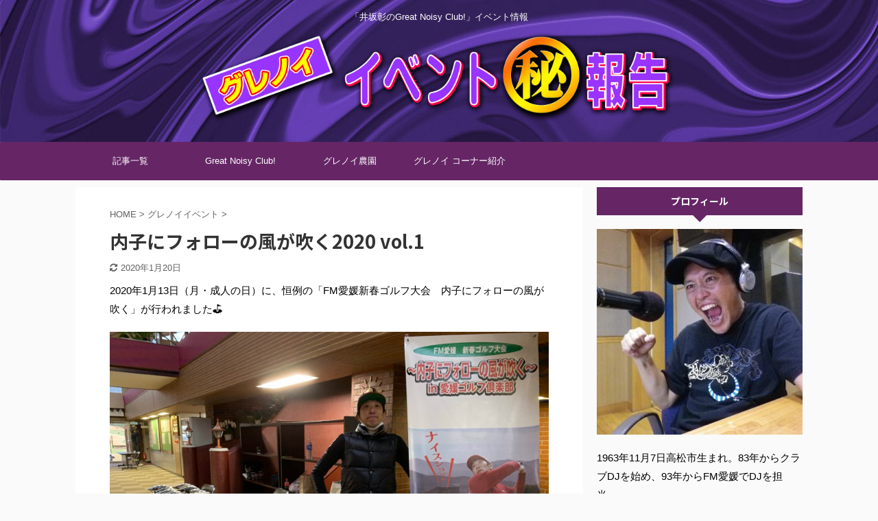

--- FILE ---
content_type: text/html; charset=UTF-8
request_url: https://imamade.ehimenotane.com/archives/%E5%86%85%E5%AD%90%E3%81%AB%E3%83%95%E3%82%A9%E3%83%AD%E3%83%BC%E3%81%AE%E9%A2%A8%E3%81%8C%E5%90%B9%E3%81%8F%E3%80%80vol-1.html
body_size: 18649
content:

<!DOCTYPE html>
<!--[if lt IE 7]>
<html class="ie6" lang="ja"> <![endif]-->
<!--[if IE 7]>
<html class="i7" lang="ja"> <![endif]-->
<!--[if IE 8]>
<html class="ie" lang="ja"> <![endif]-->
<!--[if gt IE 8]><!-->
<html lang="ja" class="s-navi-search-overlay ">
	<!--<![endif]-->
	<head prefix="og: http://ogp.me/ns# fb: http://ogp.me/ns/fb# article: http://ogp.me/ns/article#">
		<meta charset="UTF-8" >
		<meta name="viewport" content="width=device-width,initial-scale=1.0,user-scalable=no,viewport-fit=cover">
		<meta name="format-detection" content="telephone=no" >
		<meta name="referrer" content="no-referrer-when-downgrade"/>

		
		<link rel="alternate" type="application/rss+xml" title="グレノイイベント「秘」報告 RSS Feed" href="https://imamade.ehimenotane.com/feed" />
		<link rel="pingback" href="https://imamade.ehimenotane.com/xmlrpc.php" >
		<!--[if lt IE 9]>
		<script src="https://imamade.ehimenotane.com/wp-content/themes/affinger5/js/html5shiv.js"></script>
		<![endif]-->
				<meta name='robots' content='max-image-preview:large' />
	<style>img:is([sizes="auto" i], [sizes^="auto," i]) { contain-intrinsic-size: 3000px 1500px }</style>
	<title>内子にフォローの風が吹く2020 vol.1 - グレノイイベント「秘」報告</title>
<link rel='dns-prefetch' href='//ajax.googleapis.com' />
<link rel='dns-prefetch' href='//cdn.jsdelivr.net' />
<script type="text/javascript">
/* <![CDATA[ */
window._wpemojiSettings = {"baseUrl":"https:\/\/s.w.org\/images\/core\/emoji\/16.0.1\/72x72\/","ext":".png","svgUrl":"https:\/\/s.w.org\/images\/core\/emoji\/16.0.1\/svg\/","svgExt":".svg","source":{"concatemoji":"https:\/\/imamade.ehimenotane.com\/wp-includes\/js\/wp-emoji-release.min.js?ver=6.8.3"}};
/*! This file is auto-generated */
!function(s,n){var o,i,e;function c(e){try{var t={supportTests:e,timestamp:(new Date).valueOf()};sessionStorage.setItem(o,JSON.stringify(t))}catch(e){}}function p(e,t,n){e.clearRect(0,0,e.canvas.width,e.canvas.height),e.fillText(t,0,0);var t=new Uint32Array(e.getImageData(0,0,e.canvas.width,e.canvas.height).data),a=(e.clearRect(0,0,e.canvas.width,e.canvas.height),e.fillText(n,0,0),new Uint32Array(e.getImageData(0,0,e.canvas.width,e.canvas.height).data));return t.every(function(e,t){return e===a[t]})}function u(e,t){e.clearRect(0,0,e.canvas.width,e.canvas.height),e.fillText(t,0,0);for(var n=e.getImageData(16,16,1,1),a=0;a<n.data.length;a++)if(0!==n.data[a])return!1;return!0}function f(e,t,n,a){switch(t){case"flag":return n(e,"\ud83c\udff3\ufe0f\u200d\u26a7\ufe0f","\ud83c\udff3\ufe0f\u200b\u26a7\ufe0f")?!1:!n(e,"\ud83c\udde8\ud83c\uddf6","\ud83c\udde8\u200b\ud83c\uddf6")&&!n(e,"\ud83c\udff4\udb40\udc67\udb40\udc62\udb40\udc65\udb40\udc6e\udb40\udc67\udb40\udc7f","\ud83c\udff4\u200b\udb40\udc67\u200b\udb40\udc62\u200b\udb40\udc65\u200b\udb40\udc6e\u200b\udb40\udc67\u200b\udb40\udc7f");case"emoji":return!a(e,"\ud83e\udedf")}return!1}function g(e,t,n,a){var r="undefined"!=typeof WorkerGlobalScope&&self instanceof WorkerGlobalScope?new OffscreenCanvas(300,150):s.createElement("canvas"),o=r.getContext("2d",{willReadFrequently:!0}),i=(o.textBaseline="top",o.font="600 32px Arial",{});return e.forEach(function(e){i[e]=t(o,e,n,a)}),i}function t(e){var t=s.createElement("script");t.src=e,t.defer=!0,s.head.appendChild(t)}"undefined"!=typeof Promise&&(o="wpEmojiSettingsSupports",i=["flag","emoji"],n.supports={everything:!0,everythingExceptFlag:!0},e=new Promise(function(e){s.addEventListener("DOMContentLoaded",e,{once:!0})}),new Promise(function(t){var n=function(){try{var e=JSON.parse(sessionStorage.getItem(o));if("object"==typeof e&&"number"==typeof e.timestamp&&(new Date).valueOf()<e.timestamp+604800&&"object"==typeof e.supportTests)return e.supportTests}catch(e){}return null}();if(!n){if("undefined"!=typeof Worker&&"undefined"!=typeof OffscreenCanvas&&"undefined"!=typeof URL&&URL.createObjectURL&&"undefined"!=typeof Blob)try{var e="postMessage("+g.toString()+"("+[JSON.stringify(i),f.toString(),p.toString(),u.toString()].join(",")+"));",a=new Blob([e],{type:"text/javascript"}),r=new Worker(URL.createObjectURL(a),{name:"wpTestEmojiSupports"});return void(r.onmessage=function(e){c(n=e.data),r.terminate(),t(n)})}catch(e){}c(n=g(i,f,p,u))}t(n)}).then(function(e){for(var t in e)n.supports[t]=e[t],n.supports.everything=n.supports.everything&&n.supports[t],"flag"!==t&&(n.supports.everythingExceptFlag=n.supports.everythingExceptFlag&&n.supports[t]);n.supports.everythingExceptFlag=n.supports.everythingExceptFlag&&!n.supports.flag,n.DOMReady=!1,n.readyCallback=function(){n.DOMReady=!0}}).then(function(){return e}).then(function(){var e;n.supports.everything||(n.readyCallback(),(e=n.source||{}).concatemoji?t(e.concatemoji):e.wpemoji&&e.twemoji&&(t(e.twemoji),t(e.wpemoji)))}))}((window,document),window._wpemojiSettings);
/* ]]> */
</script>
<style id='wp-emoji-styles-inline-css' type='text/css'>

	img.wp-smiley, img.emoji {
		display: inline !important;
		border: none !important;
		box-shadow: none !important;
		height: 1em !important;
		width: 1em !important;
		margin: 0 0.07em !important;
		vertical-align: -0.1em !important;
		background: none !important;
		padding: 0 !important;
	}
</style>
<link rel='stylesheet' id='wp-block-library-css' href='https://imamade.ehimenotane.com/wp-includes/css/dist/block-library/style.min.css?ver=6.8.3' type='text/css' media='all' />
<style id='classic-theme-styles-inline-css' type='text/css'>
/*! This file is auto-generated */
.wp-block-button__link{color:#fff;background-color:#32373c;border-radius:9999px;box-shadow:none;text-decoration:none;padding:calc(.667em + 2px) calc(1.333em + 2px);font-size:1.125em}.wp-block-file__button{background:#32373c;color:#fff;text-decoration:none}
</style>
<style id='global-styles-inline-css' type='text/css'>
:root{--wp--preset--aspect-ratio--square: 1;--wp--preset--aspect-ratio--4-3: 4/3;--wp--preset--aspect-ratio--3-4: 3/4;--wp--preset--aspect-ratio--3-2: 3/2;--wp--preset--aspect-ratio--2-3: 2/3;--wp--preset--aspect-ratio--16-9: 16/9;--wp--preset--aspect-ratio--9-16: 9/16;--wp--preset--color--black: #000000;--wp--preset--color--cyan-bluish-gray: #abb8c3;--wp--preset--color--white: #ffffff;--wp--preset--color--pale-pink: #f78da7;--wp--preset--color--vivid-red: #cf2e2e;--wp--preset--color--luminous-vivid-orange: #ff6900;--wp--preset--color--luminous-vivid-amber: #fcb900;--wp--preset--color--light-green-cyan: #7bdcb5;--wp--preset--color--vivid-green-cyan: #00d084;--wp--preset--color--pale-cyan-blue: #8ed1fc;--wp--preset--color--vivid-cyan-blue: #0693e3;--wp--preset--color--vivid-purple: #9b51e0;--wp--preset--color--soft-red: #e6514c;--wp--preset--color--light-grayish-red: #fdebee;--wp--preset--color--vivid-yellow: #ffc107;--wp--preset--color--very-pale-yellow: #fffde7;--wp--preset--color--very-light-gray: #fafafa;--wp--preset--color--very-dark-gray: #313131;--wp--preset--color--original-color-a: #43a047;--wp--preset--color--original-color-b: #795548;--wp--preset--color--original-color-c: #ec407a;--wp--preset--color--original-color-d: #9e9d24;--wp--preset--gradient--vivid-cyan-blue-to-vivid-purple: linear-gradient(135deg,rgba(6,147,227,1) 0%,rgb(155,81,224) 100%);--wp--preset--gradient--light-green-cyan-to-vivid-green-cyan: linear-gradient(135deg,rgb(122,220,180) 0%,rgb(0,208,130) 100%);--wp--preset--gradient--luminous-vivid-amber-to-luminous-vivid-orange: linear-gradient(135deg,rgba(252,185,0,1) 0%,rgba(255,105,0,1) 100%);--wp--preset--gradient--luminous-vivid-orange-to-vivid-red: linear-gradient(135deg,rgba(255,105,0,1) 0%,rgb(207,46,46) 100%);--wp--preset--gradient--very-light-gray-to-cyan-bluish-gray: linear-gradient(135deg,rgb(238,238,238) 0%,rgb(169,184,195) 100%);--wp--preset--gradient--cool-to-warm-spectrum: linear-gradient(135deg,rgb(74,234,220) 0%,rgb(151,120,209) 20%,rgb(207,42,186) 40%,rgb(238,44,130) 60%,rgb(251,105,98) 80%,rgb(254,248,76) 100%);--wp--preset--gradient--blush-light-purple: linear-gradient(135deg,rgb(255,206,236) 0%,rgb(152,150,240) 100%);--wp--preset--gradient--blush-bordeaux: linear-gradient(135deg,rgb(254,205,165) 0%,rgb(254,45,45) 50%,rgb(107,0,62) 100%);--wp--preset--gradient--luminous-dusk: linear-gradient(135deg,rgb(255,203,112) 0%,rgb(199,81,192) 50%,rgb(65,88,208) 100%);--wp--preset--gradient--pale-ocean: linear-gradient(135deg,rgb(255,245,203) 0%,rgb(182,227,212) 50%,rgb(51,167,181) 100%);--wp--preset--gradient--electric-grass: linear-gradient(135deg,rgb(202,248,128) 0%,rgb(113,206,126) 100%);--wp--preset--gradient--midnight: linear-gradient(135deg,rgb(2,3,129) 0%,rgb(40,116,252) 100%);--wp--preset--font-size--small: 13px;--wp--preset--font-size--medium: 20px;--wp--preset--font-size--large: 36px;--wp--preset--font-size--x-large: 42px;--wp--preset--spacing--20: 0.44rem;--wp--preset--spacing--30: 0.67rem;--wp--preset--spacing--40: 1rem;--wp--preset--spacing--50: 1.5rem;--wp--preset--spacing--60: 2.25rem;--wp--preset--spacing--70: 3.38rem;--wp--preset--spacing--80: 5.06rem;--wp--preset--shadow--natural: 6px 6px 9px rgba(0, 0, 0, 0.2);--wp--preset--shadow--deep: 12px 12px 50px rgba(0, 0, 0, 0.4);--wp--preset--shadow--sharp: 6px 6px 0px rgba(0, 0, 0, 0.2);--wp--preset--shadow--outlined: 6px 6px 0px -3px rgba(255, 255, 255, 1), 6px 6px rgba(0, 0, 0, 1);--wp--preset--shadow--crisp: 6px 6px 0px rgba(0, 0, 0, 1);}:where(.is-layout-flex){gap: 0.5em;}:where(.is-layout-grid){gap: 0.5em;}body .is-layout-flex{display: flex;}.is-layout-flex{flex-wrap: wrap;align-items: center;}.is-layout-flex > :is(*, div){margin: 0;}body .is-layout-grid{display: grid;}.is-layout-grid > :is(*, div){margin: 0;}:where(.wp-block-columns.is-layout-flex){gap: 2em;}:where(.wp-block-columns.is-layout-grid){gap: 2em;}:where(.wp-block-post-template.is-layout-flex){gap: 1.25em;}:where(.wp-block-post-template.is-layout-grid){gap: 1.25em;}.has-black-color{color: var(--wp--preset--color--black) !important;}.has-cyan-bluish-gray-color{color: var(--wp--preset--color--cyan-bluish-gray) !important;}.has-white-color{color: var(--wp--preset--color--white) !important;}.has-pale-pink-color{color: var(--wp--preset--color--pale-pink) !important;}.has-vivid-red-color{color: var(--wp--preset--color--vivid-red) !important;}.has-luminous-vivid-orange-color{color: var(--wp--preset--color--luminous-vivid-orange) !important;}.has-luminous-vivid-amber-color{color: var(--wp--preset--color--luminous-vivid-amber) !important;}.has-light-green-cyan-color{color: var(--wp--preset--color--light-green-cyan) !important;}.has-vivid-green-cyan-color{color: var(--wp--preset--color--vivid-green-cyan) !important;}.has-pale-cyan-blue-color{color: var(--wp--preset--color--pale-cyan-blue) !important;}.has-vivid-cyan-blue-color{color: var(--wp--preset--color--vivid-cyan-blue) !important;}.has-vivid-purple-color{color: var(--wp--preset--color--vivid-purple) !important;}.has-black-background-color{background-color: var(--wp--preset--color--black) !important;}.has-cyan-bluish-gray-background-color{background-color: var(--wp--preset--color--cyan-bluish-gray) !important;}.has-white-background-color{background-color: var(--wp--preset--color--white) !important;}.has-pale-pink-background-color{background-color: var(--wp--preset--color--pale-pink) !important;}.has-vivid-red-background-color{background-color: var(--wp--preset--color--vivid-red) !important;}.has-luminous-vivid-orange-background-color{background-color: var(--wp--preset--color--luminous-vivid-orange) !important;}.has-luminous-vivid-amber-background-color{background-color: var(--wp--preset--color--luminous-vivid-amber) !important;}.has-light-green-cyan-background-color{background-color: var(--wp--preset--color--light-green-cyan) !important;}.has-vivid-green-cyan-background-color{background-color: var(--wp--preset--color--vivid-green-cyan) !important;}.has-pale-cyan-blue-background-color{background-color: var(--wp--preset--color--pale-cyan-blue) !important;}.has-vivid-cyan-blue-background-color{background-color: var(--wp--preset--color--vivid-cyan-blue) !important;}.has-vivid-purple-background-color{background-color: var(--wp--preset--color--vivid-purple) !important;}.has-black-border-color{border-color: var(--wp--preset--color--black) !important;}.has-cyan-bluish-gray-border-color{border-color: var(--wp--preset--color--cyan-bluish-gray) !important;}.has-white-border-color{border-color: var(--wp--preset--color--white) !important;}.has-pale-pink-border-color{border-color: var(--wp--preset--color--pale-pink) !important;}.has-vivid-red-border-color{border-color: var(--wp--preset--color--vivid-red) !important;}.has-luminous-vivid-orange-border-color{border-color: var(--wp--preset--color--luminous-vivid-orange) !important;}.has-luminous-vivid-amber-border-color{border-color: var(--wp--preset--color--luminous-vivid-amber) !important;}.has-light-green-cyan-border-color{border-color: var(--wp--preset--color--light-green-cyan) !important;}.has-vivid-green-cyan-border-color{border-color: var(--wp--preset--color--vivid-green-cyan) !important;}.has-pale-cyan-blue-border-color{border-color: var(--wp--preset--color--pale-cyan-blue) !important;}.has-vivid-cyan-blue-border-color{border-color: var(--wp--preset--color--vivid-cyan-blue) !important;}.has-vivid-purple-border-color{border-color: var(--wp--preset--color--vivid-purple) !important;}.has-vivid-cyan-blue-to-vivid-purple-gradient-background{background: var(--wp--preset--gradient--vivid-cyan-blue-to-vivid-purple) !important;}.has-light-green-cyan-to-vivid-green-cyan-gradient-background{background: var(--wp--preset--gradient--light-green-cyan-to-vivid-green-cyan) !important;}.has-luminous-vivid-amber-to-luminous-vivid-orange-gradient-background{background: var(--wp--preset--gradient--luminous-vivid-amber-to-luminous-vivid-orange) !important;}.has-luminous-vivid-orange-to-vivid-red-gradient-background{background: var(--wp--preset--gradient--luminous-vivid-orange-to-vivid-red) !important;}.has-very-light-gray-to-cyan-bluish-gray-gradient-background{background: var(--wp--preset--gradient--very-light-gray-to-cyan-bluish-gray) !important;}.has-cool-to-warm-spectrum-gradient-background{background: var(--wp--preset--gradient--cool-to-warm-spectrum) !important;}.has-blush-light-purple-gradient-background{background: var(--wp--preset--gradient--blush-light-purple) !important;}.has-blush-bordeaux-gradient-background{background: var(--wp--preset--gradient--blush-bordeaux) !important;}.has-luminous-dusk-gradient-background{background: var(--wp--preset--gradient--luminous-dusk) !important;}.has-pale-ocean-gradient-background{background: var(--wp--preset--gradient--pale-ocean) !important;}.has-electric-grass-gradient-background{background: var(--wp--preset--gradient--electric-grass) !important;}.has-midnight-gradient-background{background: var(--wp--preset--gradient--midnight) !important;}.has-small-font-size{font-size: var(--wp--preset--font-size--small) !important;}.has-medium-font-size{font-size: var(--wp--preset--font-size--medium) !important;}.has-large-font-size{font-size: var(--wp--preset--font-size--large) !important;}.has-x-large-font-size{font-size: var(--wp--preset--font-size--x-large) !important;}
:where(.wp-block-post-template.is-layout-flex){gap: 1.25em;}:where(.wp-block-post-template.is-layout-grid){gap: 1.25em;}
:where(.wp-block-columns.is-layout-flex){gap: 2em;}:where(.wp-block-columns.is-layout-grid){gap: 2em;}
:root :where(.wp-block-pullquote){font-size: 1.5em;line-height: 1.6;}
</style>
<link rel='stylesheet' id='ppress-frontend-css' href='https://imamade.ehimenotane.com/wp-content/plugins/wp-user-avatar/assets/css/frontend.min.css?ver=4.16.6' type='text/css' media='all' />
<link rel='stylesheet' id='ppress-flatpickr-css' href='https://imamade.ehimenotane.com/wp-content/plugins/wp-user-avatar/assets/flatpickr/flatpickr.min.css?ver=4.16.6' type='text/css' media='all' />
<link rel='stylesheet' id='ppress-select2-css' href='https://imamade.ehimenotane.com/wp-content/plugins/wp-user-avatar/assets/select2/select2.min.css?ver=6.8.3' type='text/css' media='all' />
<link rel='stylesheet' id='normalize-css' href='https://imamade.ehimenotane.com/wp-content/themes/affinger5/css/normalize.css?ver=1.5.9' type='text/css' media='all' />
<link rel='stylesheet' id='font-awesome-css' href='https://imamade.ehimenotane.com/wp-content/themes/affinger5/css/fontawesome/css/font-awesome.min.css?ver=4.7.0' type='text/css' media='all' />
<link rel='stylesheet' id='font-awesome-animation-css' href='https://imamade.ehimenotane.com/wp-content/themes/affinger5/css/fontawesome/css/font-awesome-animation.min.css?ver=6.8.3' type='text/css' media='all' />
<link rel='stylesheet' id='st_svg-css' href='https://imamade.ehimenotane.com/wp-content/themes/affinger5/st_svg/style.css?ver=6.8.3' type='text/css' media='all' />
<link rel='stylesheet' id='slick-css' href='https://imamade.ehimenotane.com/wp-content/themes/affinger5/vendor/slick/slick.css?ver=1.8.0' type='text/css' media='all' />
<link rel='stylesheet' id='slick-theme-css' href='https://imamade.ehimenotane.com/wp-content/themes/affinger5/vendor/slick/slick-theme.css?ver=1.8.0' type='text/css' media='all' />
<link rel='stylesheet' id='fonts-googleapis-notosansjp-css' href='//fonts.googleapis.com/css?family=Noto+Sans+JP%3A400%2C700&#038;display=swap&#038;subset=japanese&#038;ver=6.8.3' type='text/css' media='all' />
<link rel='stylesheet' id='style-css' href='https://imamade.ehimenotane.com/wp-content/themes/affinger5/style.css?ver=6.8.3' type='text/css' media='all' />
<link rel='stylesheet' id='child-style-css' href='https://imamade.ehimenotane.com/wp-content/themes/affinger5-child/style.css?ver=6.8.3' type='text/css' media='all' />
<link rel='stylesheet' id='single-css' href='https://imamade.ehimenotane.com/wp-content/themes/affinger5/st-rankcss.php' type='text/css' media='all' />
<link rel='stylesheet' id='st-themecss-css' href='https://imamade.ehimenotane.com/wp-content/themes/affinger5/st-themecss-loader.php?ver=6.8.3' type='text/css' media='all' />
<script type="text/javascript" src="//ajax.googleapis.com/ajax/libs/jquery/1.11.3/jquery.min.js?ver=1.11.3" id="jquery-js"></script>
<script type="text/javascript" src="https://imamade.ehimenotane.com/wp-content/plugins/wp-user-avatar/assets/flatpickr/flatpickr.min.js?ver=4.16.6" id="ppress-flatpickr-js"></script>
<script type="text/javascript" src="https://imamade.ehimenotane.com/wp-content/plugins/wp-user-avatar/assets/select2/select2.min.js?ver=4.16.6" id="ppress-select2-js"></script>
<link rel="https://api.w.org/" href="https://imamade.ehimenotane.com/wp-json/" /><link rel="alternate" title="JSON" type="application/json" href="https://imamade.ehimenotane.com/wp-json/wp/v2/posts/300" /><link rel='shortlink' href='https://imamade.ehimenotane.com/?p=300' />
<link rel="alternate" title="oEmbed (JSON)" type="application/json+oembed" href="https://imamade.ehimenotane.com/wp-json/oembed/1.0/embed?url=https%3A%2F%2Fimamade.ehimenotane.com%2Farchives%2F%25e5%2586%2585%25e5%25ad%2590%25e3%2581%25ab%25e3%2583%2595%25e3%2582%25a9%25e3%2583%25ad%25e3%2583%25bc%25e3%2581%25ae%25e9%25a2%25a8%25e3%2581%258c%25e5%2590%25b9%25e3%2581%258f%25e3%2580%2580vol-1.html" />
<link rel="alternate" title="oEmbed (XML)" type="text/xml+oembed" href="https://imamade.ehimenotane.com/wp-json/oembed/1.0/embed?url=https%3A%2F%2Fimamade.ehimenotane.com%2Farchives%2F%25e5%2586%2585%25e5%25ad%2590%25e3%2581%25ab%25e3%2583%2595%25e3%2582%25a9%25e3%2583%25ad%25e3%2583%25bc%25e3%2581%25ae%25e9%25a2%25a8%25e3%2581%258c%25e5%2590%25b9%25e3%2581%258f%25e3%2580%2580vol-1.html&#038;format=xml" />
<meta name="robots" content="index, follow" />
<meta name="thumbnail" content="https://imamade.ehimenotane.com/wp-content/uploads/2020/01/img_7658-scaled.jpg">
<link rel="shortcut icon" href="https://imamade.ehimenotane.com/wp-content/uploads/2019/09/icon.png" >
<link rel="canonical" href="https://imamade.ehimenotane.com/archives/%e5%86%85%e5%ad%90%e3%81%ab%e3%83%95%e3%82%a9%e3%83%ad%e3%83%bc%e3%81%ae%e9%a2%a8%e3%81%8c%e5%90%b9%e3%81%8f%e3%80%80vol-1.html" />
<style type="text/css">.recentcomments a{display:inline !important;padding:0 !important;margin:0 !important;}</style>			<script>
		(function (i, s, o, g, r, a, m) {
			i['GoogleAnalyticsObject'] = r;
			i[r] = i[r] || function () {
					(i[r].q = i[r].q || []).push(arguments)
				}, i[r].l = 1 * new Date();
			a = s.createElement(o),
				m = s.getElementsByTagName(o)[0];
			a.async = 1;
			a.src = g;
			m.parentNode.insertBefore(a, m)
		})(window, document, 'script', '//www.google-analytics.com/analytics.js', 'ga');

		ga('create', 'UA-148360542-1', 'auto');
		ga('send', 'pageview');

	</script>
					


<script>
	jQuery(function(){
		jQuery('.st-btn-open').click(function(){
			jQuery(this).next('.st-slidebox').stop(true, true).slideToggle();
			jQuery(this).addClass('st-btn-open-click');
		});
	});
</script>

	<script>
		jQuery(function(){
		jQuery('.post h2 , .h2modoki').wrapInner('<span class="st-dash-design"></span>');
		}) 
	</script>
<script>
jQuery(function(){
  jQuery('#st-tab-menu li').on('click', function(){
    if(jQuery(this).not('active')){
      jQuery(this).addClass('active').siblings('li').removeClass('active');
      var index = jQuery('#st-tab-menu li').index(this);
     jQuery('#st-tab-menu + #st-tab-box div').eq(index).addClass('active').siblings('div').removeClass('active');
    }
  });
});
</script>

<script>
	jQuery(function(){
		jQuery("#toc_container:not(:has(ul ul))").addClass("only-toc");
		jQuery(".st-ac-box ul:has(.cat-item)").each(function(){
			jQuery(this).addClass("st-ac-cat");
		});
	});
</script>

<script>
	jQuery(function(){
						jQuery('.st-star').parent('.rankh4').css('padding-bottom','5px'); // スターがある場合のランキング見出し調整
	});
</script>


			</head>
	<body class="wp-singular post-template-default single single-post postid-300 single-format-standard wp-theme-affinger5 wp-child-theme-affinger5-child not-front-page" >
				<div id="st-ami">
				<div id="wrapper" class="">
				<div id="wrapper-in">
					<header id="st-headwide">
						<div id="headbox-bg">
							<div id="headbox">

								<nav id="s-navi" class="pcnone" data-st-nav data-st-nav-type="normal">
		<dl class="acordion is-active" data-st-nav-primary>
			<dt class="trigger">
				<p class="acordion_button"><span class="op op-menu"><i class="fa st-svg-menu"></i></span></p>

				
				
							<!-- 追加メニュー -->
							
							<!-- 追加メニュー2 -->
							
							</dt>

			<dd class="acordion_tree">
				<div class="acordion_tree_content">

					

												<div class="menu-gnavi-container"><ul id="menu-gnavi" class="menu"><li id="menu-item-261" class="menu-item menu-item-type-custom menu-item-object-custom menu-item-261"><a href="https://imamade.ehimenotane.com/page/1"><span class="menu-item-label">記事一覧</span></a></li>
<li id="menu-item-226" class="menu-item menu-item-type-custom menu-item-object-custom menu-item-226"><a href="https://gnc.ehimenotane.com/"><span class="menu-item-label">Great Noisy Club!</span></a></li>
<li id="menu-item-227" class="menu-item menu-item-type-custom menu-item-object-custom menu-item-227"><a href="https://gnc-nouen.ehimenotane.com/"><span class="menu-item-label">グレノイ農園</span></a></li>
<li id="menu-item-234" class="menu-item menu-item-type-post_type menu-item-object-page menu-item-234"><a href="https://imamade.ehimenotane.com/corner"><span class="menu-item-label">グレノイ コーナー紹介</span></a></li>
</ul></div>						<div class="clear"></div>

					
				</div>
			</dd>

					</dl>

					</nav>

								<div id="header-l">
									
									<div id="st-text-logo">
										
            
			
				<!-- キャプション -->
				                
					              		 	 <p class="descr sitenametop">
               		     	「井坂彰のGreat Noisy Club!」イベント情報               			 </p>
					                    
				                
				<!-- ロゴ又はブログ名 -->
				              		  <p class="sitename"><a href="https://imamade.ehimenotane.com/">
                  		                        		  <img class="sitename-bottom" alt="グレノイイベント「秘」報告" src="https://imamade.ehimenotane.com/wp-content/uploads/2019/09/logo.png" >
                   		               		  </a></p>
            					<!-- ロゴ又はブログ名ここまで -->

			    
		
    									</div>
								</div><!-- /#header-l -->

								<div id="header-r" class="smanone">
									
								</div><!-- /#header-r -->
							</div><!-- /#headbox-bg -->
						</div><!-- /#headbox clearfix -->

						
						
						
						
											
<div id="gazou-wide">
			<div id="st-menubox">
			<div id="st-menuwide">
				<nav class="smanone clearfix"><ul id="menu-gnavi-1" class="menu"><li class="menu-item menu-item-type-custom menu-item-object-custom menu-item-261"><a href="https://imamade.ehimenotane.com/page/1">記事一覧</a></li>
<li class="menu-item menu-item-type-custom menu-item-object-custom menu-item-226"><a href="https://gnc.ehimenotane.com/">Great Noisy Club!</a></li>
<li class="menu-item menu-item-type-custom menu-item-object-custom menu-item-227"><a href="https://gnc-nouen.ehimenotane.com/">グレノイ農園</a></li>
<li class="menu-item menu-item-type-post_type menu-item-object-page menu-item-234"><a href="https://imamade.ehimenotane.com/corner">グレノイ コーナー紹介</a></li>
</ul></nav>			</div>
		</div>
				</div>
					
					
					</header>

					

					<div id="content-w">

					
					
					
	
			<div id="st-header-post-under-box" class="st-header-post-no-data "
		     style="">
			<div class="st-dark-cover">
							</div>
		</div>
	

<div id="content" class="clearfix">
	<div id="contentInner">
		<main>
			<article>
									<div id="post-300" class="st-post post-300 post type-post status-publish format-standard has-post-thumbnail hentry category-event">
				
					
																
					
					<!--ぱんくず -->
											<div
							id="breadcrumb">
							<ol itemscope itemtype="http://schema.org/BreadcrumbList">
								<li itemprop="itemListElement" itemscope itemtype="http://schema.org/ListItem">
									<a href="https://imamade.ehimenotane.com" itemprop="item">
										<span itemprop="name">HOME</span>
									</a>
									&gt;
									<meta itemprop="position" content="1"/>
								</li>

								
																	<li itemprop="itemListElement" itemscope itemtype="http://schema.org/ListItem">
										<a href="https://imamade.ehimenotane.com/archives/category/event" itemprop="item">
											<span
												itemprop="name">グレノイイベント</span>
										</a>
										&gt;
										<meta itemprop="position" content="2"/>
									</li>
																								</ol>

													</div>
										<!--/ ぱんくず -->

					<!--ループ開始 -->
										
											
						<h1 class="entry-title">内子にフォローの風が吹く2020 vol.1</h1>

						
	<div class="blogbox ">
		<p><span class="kdate">
											<i class="fa fa-refresh"></i><time class="updated" datetime="2020-01-20T16:36:09+0900">2020年1月20日</time>
					</span></p>
	</div>
					
					
					<div class="mainbox">
						<div id="nocopy" ><!-- コピー禁止エリアここから -->
							
							
							
							<div class="entry-content">
								<p>2020年1月13日（月・成人の日）に、恒例の「FM愛媛新春ゴルフ大会　内子にフォローの風が吹く」が行われました&#x26f3;&#xfe0f;</p>
<p><img fetchpriority="high" decoding="async" src="https://imamade.ehimenotane.com/wp-content/uploads/2020/01/img_7658-scaled.jpg" class="size-full wp-image-288" width="2560" height="1920" srcset="https://imamade.ehimenotane.com/wp-content/uploads/2020/01/img_7658-scaled.jpg 2560w, https://imamade.ehimenotane.com/wp-content/uploads/2020/01/img_7658-300x225.jpg 300w, https://imamade.ehimenotane.com/wp-content/uploads/2020/01/img_7658-1024x768.jpg 1024w, https://imamade.ehimenotane.com/wp-content/uploads/2020/01/img_7658-768x576.jpg 768w, https://imamade.ehimenotane.com/wp-content/uploads/2020/01/img_7658-1536x1152.jpg 1536w, https://imamade.ehimenotane.com/wp-content/uploads/2020/01/img_7658-2048x1536.jpg 2048w, https://imamade.ehimenotane.com/wp-content/uploads/2020/01/img_7658-1060x795.jpg 1060w" sizes="(max-width: 2560px) 100vw, 2560px" /></p>
<p>大会ホストの関千里アナウンサーが、朝イチからお出迎え&#x263a;&#xfe0f;</p>
<p>今回も、たくさんの申し込みをいただき、あっという間に満員になりました&#x1f3cc;&#xfe0f;&#x200d;&#x2642;&#xfe0f;</p>
<p>朝イチは、みなさんパター練習に余念がありません&#x1f3cc;&#xfe0f;&#x200d;&#x2642;&#xfe0f;</p>
<p><img decoding="async" src="https://imamade.ehimenotane.com/wp-content/uploads/2020/01/img_7659-scaled.jpg" class="size-full wp-image-289" width="2560" height="1920" srcset="https://imamade.ehimenotane.com/wp-content/uploads/2020/01/img_7659-scaled.jpg 2560w, https://imamade.ehimenotane.com/wp-content/uploads/2020/01/img_7659-300x225.jpg 300w, https://imamade.ehimenotane.com/wp-content/uploads/2020/01/img_7659-1024x768.jpg 1024w, https://imamade.ehimenotane.com/wp-content/uploads/2020/01/img_7659-768x576.jpg 768w, https://imamade.ehimenotane.com/wp-content/uploads/2020/01/img_7659-1536x1152.jpg 1536w, https://imamade.ehimenotane.com/wp-content/uploads/2020/01/img_7659-2048x1536.jpg 2048w, https://imamade.ehimenotane.com/wp-content/uploads/2020/01/img_7659-1060x795.jpg 1060w" sizes="(max-width: 2560px) 100vw, 2560px" /></p>
<p>井坂彰は、関千里アナウンサーと同組でラウンド&#x1f3cc;&#xfe0f;&#x200d;&#x2642;&#xfe0f;&#x1f3cc;&#xfe0f;&#x200d;&#x2642;&#xfe0f;</p>
<p>暖冬の影響で、全然寒くなく（気温13度くらい）、お天気にも恵まれました&#x2600;&#xfe0f;&#x2600;&#xfe0f;</p>
<p><img decoding="async" src="https://imamade.ehimenotane.com/wp-content/uploads/2020/01/img_7663-scaled.jpg" class="size-full wp-image-290" width="2560" height="1920" srcset="https://imamade.ehimenotane.com/wp-content/uploads/2020/01/img_7663-scaled.jpg 2560w, https://imamade.ehimenotane.com/wp-content/uploads/2020/01/img_7663-300x225.jpg 300w, https://imamade.ehimenotane.com/wp-content/uploads/2020/01/img_7663-1024x768.jpg 1024w, https://imamade.ehimenotane.com/wp-content/uploads/2020/01/img_7663-768x576.jpg 768w, https://imamade.ehimenotane.com/wp-content/uploads/2020/01/img_7663-1536x1152.jpg 1536w, https://imamade.ehimenotane.com/wp-content/uploads/2020/01/img_7663-2048x1536.jpg 2048w, https://imamade.ehimenotane.com/wp-content/uploads/2020/01/img_7663-1060x795.jpg 1060w" sizes="(max-width: 2560px) 100vw, 2560px" /></p>
<p>OBで、隣のコースまで飛んだボールを拾いに行った関千里アナウンサー&#x1f3cc;&#xfe0f;&#x200d;&#x2642;&#xfe0f;&#x26a0;&#xfe0f;</p>
<p><img decoding="async" src="https://imamade.ehimenotane.com/wp-content/uploads/2020/01/img_7667-1-scaled.jpg" class="size-full wp-image-294" width="2560" height="1920" srcset="https://imamade.ehimenotane.com/wp-content/uploads/2020/01/img_7667-1-scaled.jpg 2560w, https://imamade.ehimenotane.com/wp-content/uploads/2020/01/img_7667-1-300x225.jpg 300w, https://imamade.ehimenotane.com/wp-content/uploads/2020/01/img_7667-1-1024x768.jpg 1024w, https://imamade.ehimenotane.com/wp-content/uploads/2020/01/img_7667-1-768x576.jpg 768w, https://imamade.ehimenotane.com/wp-content/uploads/2020/01/img_7667-1-1536x1152.jpg 1536w, https://imamade.ehimenotane.com/wp-content/uploads/2020/01/img_7667-1-2048x1536.jpg 2048w, https://imamade.ehimenotane.com/wp-content/uploads/2020/01/img_7667-1-1060x795.jpg 1060w" sizes="(max-width: 2560px) 100vw, 2560px" /></p>
<p>お昼ご飯は、内子定番の「地鶏そば（大盛り）」&#x1f35c;</p>
<p><img decoding="async" src="https://imamade.ehimenotane.com/wp-content/uploads/2020/01/img_7662-1-scaled.jpg" class="size-full wp-image-293" width="2560" height="1920" srcset="https://imamade.ehimenotane.com/wp-content/uploads/2020/01/img_7662-1-scaled.jpg 2560w, https://imamade.ehimenotane.com/wp-content/uploads/2020/01/img_7662-1-300x225.jpg 300w, https://imamade.ehimenotane.com/wp-content/uploads/2020/01/img_7662-1-1024x768.jpg 1024w, https://imamade.ehimenotane.com/wp-content/uploads/2020/01/img_7662-1-768x576.jpg 768w, https://imamade.ehimenotane.com/wp-content/uploads/2020/01/img_7662-1-1536x1152.jpg 1536w, https://imamade.ehimenotane.com/wp-content/uploads/2020/01/img_7662-1-2048x1536.jpg 2048w, https://imamade.ehimenotane.com/wp-content/uploads/2020/01/img_7662-1-1060x795.jpg 1060w" sizes="(max-width: 2560px) 100vw, 2560px" /></p>
<p>午後からも、楽しくゴルフ〜&#x1f3cc;&#xfe0f;&#x200d;&#x2642;&#xfe0f;&#x1f3cc;&#xfe0f;&#x200d;&#x2642;&#xfe0f;</p>
<p>椿の花が満開でした&#x2728;&#x2728;</p>
<p><img decoding="async" src="https://imamade.ehimenotane.com/wp-content/uploads/2020/01/img_7664-scaled.jpg" class="size-full wp-image-295" width="2560" height="1920" srcset="https://imamade.ehimenotane.com/wp-content/uploads/2020/01/img_7664-scaled.jpg 2560w, https://imamade.ehimenotane.com/wp-content/uploads/2020/01/img_7664-300x225.jpg 300w, https://imamade.ehimenotane.com/wp-content/uploads/2020/01/img_7664-1024x768.jpg 1024w, https://imamade.ehimenotane.com/wp-content/uploads/2020/01/img_7664-768x576.jpg 768w, https://imamade.ehimenotane.com/wp-content/uploads/2020/01/img_7664-1536x1152.jpg 1536w, https://imamade.ehimenotane.com/wp-content/uploads/2020/01/img_7664-2048x1536.jpg 2048w, https://imamade.ehimenotane.com/wp-content/uploads/2020/01/img_7664-1060x795.jpg 1060w" sizes="(max-width: 2560px) 100vw, 2560px" /></p>
<p>晴れ間が出ると、暖か〜い&#x2600;&#xfe0f;</p>
<p><img decoding="async" src="https://imamade.ehimenotane.com/wp-content/uploads/2020/01/img_7672-scaled.jpg" class="size-full wp-image-296" width="2560" height="1920" srcset="https://imamade.ehimenotane.com/wp-content/uploads/2020/01/img_7672-scaled.jpg 2560w, https://imamade.ehimenotane.com/wp-content/uploads/2020/01/img_7672-300x225.jpg 300w, https://imamade.ehimenotane.com/wp-content/uploads/2020/01/img_7672-1024x768.jpg 1024w, https://imamade.ehimenotane.com/wp-content/uploads/2020/01/img_7672-768x576.jpg 768w, https://imamade.ehimenotane.com/wp-content/uploads/2020/01/img_7672-1536x1152.jpg 1536w, https://imamade.ehimenotane.com/wp-content/uploads/2020/01/img_7672-2048x1536.jpg 2048w, https://imamade.ehimenotane.com/wp-content/uploads/2020/01/img_7672-1060x795.jpg 1060w" sizes="(max-width: 2560px) 100vw, 2560px" /></p>
<p>最後は表彰式&#x1f3c6;</p>
<p>ダブルペリア方式なので、誰が優勝するか、最後までわかりませーん&#x1f947;</p>
<p>賞品も豪華で、参加者全員何かがもらえまーす&#x1f381;</p>
<p><img decoding="async" src="https://imamade.ehimenotane.com/wp-content/uploads/2020/01/img_7670-scaled.jpg" class="size-full wp-image-297" width="2560" height="1920" srcset="https://imamade.ehimenotane.com/wp-content/uploads/2020/01/img_7670-scaled.jpg 2560w, https://imamade.ehimenotane.com/wp-content/uploads/2020/01/img_7670-300x225.jpg 300w, https://imamade.ehimenotane.com/wp-content/uploads/2020/01/img_7670-1024x768.jpg 1024w, https://imamade.ehimenotane.com/wp-content/uploads/2020/01/img_7670-768x576.jpg 768w, https://imamade.ehimenotane.com/wp-content/uploads/2020/01/img_7670-1536x1152.jpg 1536w, https://imamade.ehimenotane.com/wp-content/uploads/2020/01/img_7670-2048x1536.jpg 2048w, https://imamade.ehimenotane.com/wp-content/uploads/2020/01/img_7670-1060x795.jpg 1060w" sizes="(max-width: 2560px) 100vw, 2560px" /><img decoding="async" src="https://imamade.ehimenotane.com/wp-content/uploads/2020/01/img_7669-scaled.jpg" class="size-full wp-image-298" width="2560" height="1920" srcset="https://imamade.ehimenotane.com/wp-content/uploads/2020/01/img_7669-scaled.jpg 2560w, https://imamade.ehimenotane.com/wp-content/uploads/2020/01/img_7669-300x225.jpg 300w, https://imamade.ehimenotane.com/wp-content/uploads/2020/01/img_7669-1024x768.jpg 1024w, https://imamade.ehimenotane.com/wp-content/uploads/2020/01/img_7669-768x576.jpg 768w, https://imamade.ehimenotane.com/wp-content/uploads/2020/01/img_7669-1536x1152.jpg 1536w, https://imamade.ehimenotane.com/wp-content/uploads/2020/01/img_7669-2048x1536.jpg 2048w, https://imamade.ehimenotane.com/wp-content/uploads/2020/01/img_7669-1060x795.jpg 1060w" sizes="(max-width: 2560px) 100vw, 2560px" /><img decoding="async" src="https://imamade.ehimenotane.com/wp-content/uploads/2020/01/img_7671-scaled.jpg" class="size-full wp-image-299" width="2560" height="1920" srcset="https://imamade.ehimenotane.com/wp-content/uploads/2020/01/img_7671-scaled.jpg 2560w, https://imamade.ehimenotane.com/wp-content/uploads/2020/01/img_7671-300x225.jpg 300w, https://imamade.ehimenotane.com/wp-content/uploads/2020/01/img_7671-1024x768.jpg 1024w, https://imamade.ehimenotane.com/wp-content/uploads/2020/01/img_7671-768x576.jpg 768w, https://imamade.ehimenotane.com/wp-content/uploads/2020/01/img_7671-1536x1152.jpg 1536w, https://imamade.ehimenotane.com/wp-content/uploads/2020/01/img_7671-2048x1536.jpg 2048w, https://imamade.ehimenotane.com/wp-content/uploads/2020/01/img_7671-1060x795.jpg 1060w" sizes="(max-width: 2560px) 100vw, 2560px" /></p>
<p>今回も、たくさんのご参加ありがとうございました&#x1f60a;</p>
<p>お疲れ様でした〜&#x1f495;&#x1f495;</p>
							</div>
						</div><!-- コピー禁止エリアここまで -->

												
					<div class="adbox">
				
							        
	
									<div style="padding-top:10px;">
						
		        
	
					</div>
							</div>
			

						
					</div><!-- .mainboxここまで -->

																
					
					
	
	<div class="sns ">
	<ul class="clearfix">
					<!--ツイートボタン-->
			<li class="twitter"> 
			<a rel="nofollow" onclick="window.open('//twitter.com/intent/tweet?url=https%3A%2F%2Fimamade.ehimenotane.com%2Farchives%2F%25e5%2586%2585%25e5%25ad%2590%25e3%2581%25ab%25e3%2583%2595%25e3%2582%25a9%25e3%2583%25ad%25e3%2583%25bc%25e3%2581%25ae%25e9%25a2%25a8%25e3%2581%258c%25e5%2590%25b9%25e3%2581%258f%25e3%2580%2580vol-1.html&text=%E5%86%85%E5%AD%90%E3%81%AB%E3%83%95%E3%82%A9%E3%83%AD%E3%83%BC%E3%81%AE%E9%A2%A8%E3%81%8C%E5%90%B9%E3%81%8F2020%20vol.1&tw_p=tweetbutton', '', 'width=500,height=450'); return false;"><i class="fa fa-twitter"></i><span class="snstext " >Twitter</span></a>
			</li>
		
					<!--シェアボタン-->      
			<li class="facebook">
			<a href="//www.facebook.com/sharer.php?src=bm&u=https%3A%2F%2Fimamade.ehimenotane.com%2Farchives%2F%25e5%2586%2585%25e5%25ad%2590%25e3%2581%25ab%25e3%2583%2595%25e3%2582%25a9%25e3%2583%25ad%25e3%2583%25bc%25e3%2581%25ae%25e9%25a2%25a8%25e3%2581%258c%25e5%2590%25b9%25e3%2581%258f%25e3%2580%2580vol-1.html&t=%E5%86%85%E5%AD%90%E3%81%AB%E3%83%95%E3%82%A9%E3%83%AD%E3%83%BC%E3%81%AE%E9%A2%A8%E3%81%8C%E5%90%B9%E3%81%8F2020%20vol.1" target="_blank" rel="nofollow noopener"><i class="fa fa-facebook"></i><span class="snstext " >Share</span>
			</a>
			</li>
		
					<!--ポケットボタン-->      
			<li class="pocket">
			<a rel="nofollow" onclick="window.open('//getpocket.com/edit?url=https%3A%2F%2Fimamade.ehimenotane.com%2Farchives%2F%25e5%2586%2585%25e5%25ad%2590%25e3%2581%25ab%25e3%2583%2595%25e3%2582%25a9%25e3%2583%25ad%25e3%2583%25bc%25e3%2581%25ae%25e9%25a2%25a8%25e3%2581%258c%25e5%2590%25b9%25e3%2581%258f%25e3%2580%2580vol-1.html&title=%E5%86%85%E5%AD%90%E3%81%AB%E3%83%95%E3%82%A9%E3%83%AD%E3%83%BC%E3%81%AE%E9%A2%A8%E3%81%8C%E5%90%B9%E3%81%8F2020%20vol.1', '', 'width=500,height=350'); return false;"><i class="fa fa-get-pocket"></i><span class="snstext " >Pocket</span></a></li>
		
					<!--はてブボタン-->
			<li class="hatebu">       
				<a href="//b.hatena.ne.jp/entry/https://imamade.ehimenotane.com/archives/%e5%86%85%e5%ad%90%e3%81%ab%e3%83%95%e3%82%a9%e3%83%ad%e3%83%bc%e3%81%ae%e9%a2%a8%e3%81%8c%e5%90%b9%e3%81%8f%e3%80%80vol-1.html" class="hatena-bookmark-button" data-hatena-bookmark-layout="simple" title="内子にフォローの風が吹く2020 vol.1" rel="nofollow"><i class="fa st-svg-hateb"></i><span class="snstext " >Hatena</span>
				</a><script type="text/javascript" src="//b.st-hatena.com/js/bookmark_button.js" charset="utf-8" async="async"></script>

			</li>
		
		
					<!--LINEボタン-->   
			<li class="line">
			<a href="//line.me/R/msg/text/?%E5%86%85%E5%AD%90%E3%81%AB%E3%83%95%E3%82%A9%E3%83%AD%E3%83%BC%E3%81%AE%E9%A2%A8%E3%81%8C%E5%90%B9%E3%81%8F2020%20vol.1%0Ahttps%3A%2F%2Fimamade.ehimenotane.com%2Farchives%2F%25e5%2586%2585%25e5%25ad%2590%25e3%2581%25ab%25e3%2583%2595%25e3%2582%25a9%25e3%2583%25ad%25e3%2583%25bc%25e3%2581%25ae%25e9%25a2%25a8%25e3%2581%258c%25e5%2590%25b9%25e3%2581%258f%25e3%2580%2580vol-1.html" target="_blank" rel="nofollow noopener"><i class="fa fa-comment" aria-hidden="true"></i><span class="snstext" >LINE</span></a>
			</li> 
		
		
					<!--URLコピーボタン-->
			<li class="share-copy">
			<a href="#" rel="nofollow" data-st-copy-text="内子にフォローの風が吹く2020 vol.1 / https://imamade.ehimenotane.com/archives/%e5%86%85%e5%ad%90%e3%81%ab%e3%83%95%e3%82%a9%e3%83%ad%e3%83%bc%e3%81%ae%e9%a2%a8%e3%81%8c%e5%90%b9%e3%81%8f%e3%80%80vol-1.html"><i class="fa fa-clipboard"></i><span class="snstext" >コピーする</span></a>
			</li>
		
	</ul>

	</div> 

						<div class="st-author-box">
	<ul id="st-tab-menu">
		<li class="active"><i class="fa fa-user st-css-no" aria-hidden="true"></i>この記事を書いた人</li>
					<li><i class="fa fa-file-text" aria-hidden="true"></i>最新記事</li>
			</ul>

	<div id="st-tab-box" class="clearfix">
		<div class="active">
			<dl>
			<dt>
				<a rel="nofollow" href="https://imamade.ehimenotane.com/archives/author/imamade"><img alt='' src='https://secure.gravatar.com/avatar/f8ec7fd7ba301d7e08e7646753f7d4fa72698843c22bcaea476339b474b78792?s=80&#038;d=wp_user_avatar&#038;r=g' srcset='https://secure.gravatar.com/avatar/f8ec7fd7ba301d7e08e7646753f7d4fa72698843c22bcaea476339b474b78792?s=160&#038;d=wp_user_avatar&#038;r=g 2x' class='avatar avatar-80 photo' height='80' width='80' decoding='async'/></a>
			</dt>
			<dd>
				<p class="st-author-nickname">井坂 彰</p>
				<p class="st-author-description">1963年11月7日高松市生まれ。83年からクラブDJを始め、93年からFM愛媛でDJを担当。

JSBAスノーボードC級インストラクター、SSIマスターダイバー、ファイナンシャルプランナー3級、普通自動車免許（AT限定）資格をもち、今、一番ハマってるのはゴルフ。50歳からは、フルマラソンにもチャレンジ中。デジ物、映画、マンガ、ギャンブルも得意種目。</p>
				<p class="st-author-sns">
																					<a rel="nofollow" class="st-author-instagram" href="https://www.instagram.com/isakaakiradayo/?ref=badge"><i class="fa fa-instagram" aria-hidden="true"></i></a>
																					<a rel="nofollow" class="st-author-homepage" href="https://gnc.ehimenotane.com/"><i class="fa fa-home" aria-hidden="true"></i></a>
									</p>
			</dd>
			</dl>
		</div>

					<div>
															<p class="st-author-date">2026/01/17</p><p class="st-author-post"><a href="https://imamade.ehimenotane.com/archives/%e5%86%85%e5%ad%90%e3%81%ab%e3%83%95%e3%82%a9%e3%83%ad%e3%83%bc%e3%81%ae%e9%a2%a8%e3%81%8c%e5%90%b9%e3%81%8f2026-vol-1.html">内子にフォローの風が吹く2026 vol.1</a></p>
											<p class="st-author-date">2025/12/03</p><p class="st-author-post"><a href="https://imamade.ehimenotane.com/archives/2025%e8%a5%bf%e6%9d%a1%e3%83%aa%e3%83%ac%e3%83%bc%e3%83%9e%e3%83%a9%e3%82%bd%e3%83%b3.html">2025西条リレーマラソン</a></p>
											<p class="st-author-date">2025/09/20</p><p class="st-author-post"><a href="https://imamade.ehimenotane.com/archives/%e5%86%85%e5%ad%90%e3%81%ab%e3%83%95%e3%82%a9%e3%83%ad%e3%83%bc%e3%81%ae%e9%a2%a8%e3%81%8c%e5%90%b9%e3%81%8f2025-vol-2.html">内子にフォローの風が吹く2025 vol.2</a></p>
																		<p class="st-author-archive"><a rel="nofollow" href="https://imamade.ehimenotane.com/archives/author/imamade"><i class="fa fa-angle-double-right" aria-hidden="true"></i>井坂 彰の記事をもっと見る</a></p>
			</div>
			</div>
</div>
					
											<p class="tagst">
							<i class="fa fa-folder-open-o" aria-hidden="true"></i>-<a href="https://imamade.ehimenotane.com/archives/category/event" rel="category tag">グレノイイベント</a><br/>
													</p>
					
					<aside>
						<p class="author" style="display:none;"><a href="https://imamade.ehimenotane.com/archives/author/imamade" title="井坂 彰" class="vcard author"><span class="fn">author</span></a></p>
																		<!--ループ終了-->

																					<hr class="hrcss" />

<div id="comments">
     	<div id="respond" class="comment-respond">
		<h3 id="reply-title" class="comment-reply-title">comment <small><a rel="nofollow" id="cancel-comment-reply-link" href="/archives/%E5%86%85%E5%AD%90%E3%81%AB%E3%83%95%E3%82%A9%E3%83%AD%E3%83%BC%E3%81%AE%E9%A2%A8%E3%81%8C%E5%90%B9%E3%81%8F%E3%80%80vol-1.html#respond" style="display:none;">コメントをキャンセル</a></small></h3><form action="https://imamade.ehimenotane.com/wp-comments-post.php" method="post" id="commentform" class="comment-form"><p class="comment-notes"><span id="email-notes">メールアドレスが公開されることはありません。</span> <span class="required-field-message"><span class="required">※</span> が付いている欄は必須項目です</span></p><p class="comment-form-comment"><label for="comment">コメント <span class="required">※</span></label> <textarea id="comment" name="comment" cols="45" rows="8" maxlength="65525" required="required"></textarea></p><p class="comment-form-author"><label for="author">名前 <span class="required">※</span></label> <input id="author" name="author" type="text" value="" size="30" maxlength="245" autocomplete="name" required="required" /></p>
<p class="comment-form-email"><label for="email">メール <span class="required">※</span></label> <input id="email" name="email" type="text" value="" size="30" maxlength="100" aria-describedby="email-notes" autocomplete="email" required="required" /></p>
<p class="comment-form-url"><label for="url">サイト</label> <input id="url" name="url" type="text" value="" size="30" maxlength="200" autocomplete="url" /></p>
<p class="comment-form-cookies-consent"><input id="wp-comment-cookies-consent" name="wp-comment-cookies-consent" type="checkbox" value="yes" /> <label for="wp-comment-cookies-consent">次回のコメントで使用するためブラウザーに自分の名前、メールアドレス、サイトを保存する。</label></p>
<p class="form-submit"><input name="submit" type="submit" id="submit" class="submit" value="送信" /> <input type='hidden' name='comment_post_ID' value='300' id='comment_post_ID' />
<input type='hidden' name='comment_parent' id='comment_parent' value='0' />
</p><p style="display: none;"><input type="hidden" id="akismet_comment_nonce" name="akismet_comment_nonce" value="47da4f623d" /></p><p style="display: none !important;" class="akismet-fields-container" data-prefix="ak_"><label>&#916;<textarea name="ak_hp_textarea" cols="45" rows="8" maxlength="100"></textarea></label><input type="hidden" id="ak_js_1" name="ak_js" value="104"/><script>document.getElementById( "ak_js_1" ).setAttribute( "value", ( new Date() ).getTime() );</script></p></form>	</div><!-- #respond -->
	</div>


<!-- END singer -->
													
						<!--関連記事-->
						
	
	<h4 class="point"><span class="point-in">関連記事</span></h4>

	
<div class="kanren" data-st-load-more-content
     data-st-load-more-id="ca856b2d-13ef-4460-9207-9726308e49e7">
						
			<dl class="clearfix">
				<dt><a href="https://imamade.ehimenotane.com/archives/%e5%86%85%e5%ad%90%e3%81%ab%e3%83%95%e3%82%a9%e3%83%ad%e3%83%bc%e3%81%ae%e9%a2%a8%e3%81%8c%e5%90%b9%e3%81%8f2020-vol-2.html">
						
															<img width="150" height="150" src="https://imamade.ehimenotane.com/wp-content/uploads/2020/09/img_9421-150x150.jpg" class="attachment-st_thumb150 size-st_thumb150 wp-post-image" alt="" decoding="async" srcset="https://imamade.ehimenotane.com/wp-content/uploads/2020/09/img_9421-150x150.jpg 150w, https://imamade.ehimenotane.com/wp-content/uploads/2020/09/img_9421-100x100.jpg 100w, https://imamade.ehimenotane.com/wp-content/uploads/2020/09/img_9421-300x300.jpg 300w, https://imamade.ehimenotane.com/wp-content/uploads/2020/09/img_9421-400x400.jpg 400w, https://imamade.ehimenotane.com/wp-content/uploads/2020/09/img_9421-60x60.jpg 60w" sizes="(max-width: 150px) 100vw, 150px" />							
											</a></dt>
				<dd>
					
	
	<p class="st-catgroup itiran-category">
		<a href="https://imamade.ehimenotane.com/archives/category/event" title="View all posts in グレノイイベント" rel="category tag"><span class="catname st-catid1">グレノイイベント</span></a>	</p>

					<h5 class="kanren-t">
						<a href="https://imamade.ehimenotane.com/archives/%e5%86%85%e5%ad%90%e3%81%ab%e3%83%95%e3%82%a9%e3%83%ad%e3%83%bc%e3%81%ae%e9%a2%a8%e3%81%8c%e5%90%b9%e3%81%8f2020-vol-2.html">内子にフォローの風が吹く2020 vol.2</a>
					</h5>

						<div class="st-excerpt smanone">
		<p>2020年9月21日（月・敬老の日）に、「FM愛媛ゴルフ大会　内子にフォローの風が吹く2020 vol.2」が、内子町の愛媛ゴルフ倶楽部で行われました&#xfe0f;&#x200d;&#x2642; ... </p>
	</div>
									</dd>
			</dl>
					
			<dl class="clearfix">
				<dt><a href="https://imamade.ehimenotane.com/archives/21214163.html">
						
															<img width="150" height="150" src="https://imamade.ehimenotane.com/wp-content/uploads/2011/08/19c31ec5-s-150x150.jpg" class="attachment-st_thumb150 size-st_thumb150 wp-post-image" alt="" decoding="async" srcset="https://imamade.ehimenotane.com/wp-content/uploads/2011/08/19c31ec5-s-150x150.jpg 150w, https://imamade.ehimenotane.com/wp-content/uploads/2011/08/19c31ec5-s-100x100.jpg 100w, https://imamade.ehimenotane.com/wp-content/uploads/2011/08/19c31ec5-s-300x300.jpg 300w, https://imamade.ehimenotane.com/wp-content/uploads/2011/08/19c31ec5-s-60x60.jpg 60w" sizes="(max-width: 150px) 100vw, 150px" />							
											</a></dt>
				<dd>
					
	
	<p class="st-catgroup itiran-category">
		<a href="https://imamade.ehimenotane.com/archives/category/event" title="View all posts in グレノイイベント" rel="category tag"><span class="catname st-catid1">グレノイイベント</span></a>	</p>

					<h5 class="kanren-t">
						<a href="https://imamade.ehimenotane.com/archives/21214163.html">グレノイボーリング大会2011</a>
					</h5>

						<div class="st-excerpt smanone">
		<p>2011年8月28日いよてつボーリングセンターにて開催 ボーリング大会は、毎年、夏の恒例イベントです。スコアよりも、みんなでワイワイが基本です。今回は、「かもレディナイト」の石崎あさみが、僕とペア。こ ... </p>
	</div>
									</dd>
			</dl>
					
			<dl class="clearfix">
				<dt><a href="https://imamade.ehimenotane.com/archives/53425653.html">
						
															<img width="150" height="150" src="https://imamade.ehimenotane.com/wp-content/uploads/2019/06/5ae03e6d-s-150x150.jpg" class="attachment-st_thumb150 size-st_thumb150 wp-post-image" alt="" decoding="async" srcset="https://imamade.ehimenotane.com/wp-content/uploads/2019/06/5ae03e6d-s-150x150.jpg 150w, https://imamade.ehimenotane.com/wp-content/uploads/2019/06/5ae03e6d-s-100x100.jpg 100w, https://imamade.ehimenotane.com/wp-content/uploads/2019/06/5ae03e6d-s-300x300.jpg 300w, https://imamade.ehimenotane.com/wp-content/uploads/2019/06/5ae03e6d-s-60x60.jpg 60w" sizes="(max-width: 150px) 100vw, 150px" />							
											</a></dt>
				<dd>
					
	
	<p class="st-catgroup itiran-category">
		<a href="https://imamade.ehimenotane.com/archives/category/event" title="View all posts in グレノイイベント" rel="category tag"><span class="catname st-catid1">グレノイイベント</span></a>	</p>

					<h5 class="kanren-t">
						<a href="https://imamade.ehimenotane.com/archives/53425653.html">宮崎パワースポットツアー・1日目「青島神社」</a>
					</h5>

						<div class="st-excerpt smanone">
		<p>2019年6月1日（土）2日（日）「宇和島運輸フェリーpresents あけぼの丸で行く！宮崎パワースポットツアー」が行われました&#x1f6a2;梅雨入りシーズンということで、残念ながら雨の予報&# ... </p>
	</div>
									</dd>
			</dl>
					
			<dl class="clearfix">
				<dt><a href="https://imamade.ehimenotane.com/archives/48103015.html">
						
															<img width="150" height="150" src="https://imamade.ehimenotane.com/wp-content/uploads/2016/07/e7f31d4f-s-150x150.jpg" class="attachment-st_thumb150 size-st_thumb150 wp-post-image" alt="" decoding="async" srcset="https://imamade.ehimenotane.com/wp-content/uploads/2016/07/e7f31d4f-s-150x150.jpg 150w, https://imamade.ehimenotane.com/wp-content/uploads/2016/07/e7f31d4f-s-100x100.jpg 100w, https://imamade.ehimenotane.com/wp-content/uploads/2016/07/e7f31d4f-s-300x300.jpg 300w, https://imamade.ehimenotane.com/wp-content/uploads/2016/07/e7f31d4f-s-60x60.jpg 60w" sizes="(max-width: 150px) 100vw, 150px" />							
											</a></dt>
				<dd>
					
	
	<p class="st-catgroup itiran-category">
		<a href="https://imamade.ehimenotane.com/archives/category/event" title="View all posts in グレノイイベント" rel="category tag"><span class="catname st-catid1">グレノイイベント</span></a>	</p>

					<h5 class="kanren-t">
						<a href="https://imamade.ehimenotane.com/archives/48103015.html">松野町で天然うなぎを、捕る、焼く、食べる。</a>
					</h5>

						<div class="st-excerpt smanone">
		<p>2016年7月26日（火）、松野町に行ってきましたA to Zのヒシイミチコさん、森の国まつの通信の松本絵美さんが取材に行くというので 、無理やりくっついて行きました だって、うなぎ捕り名人に会いに行 ... </p>
	</div>
									</dd>
			</dl>
					
			<dl class="clearfix">
				<dt><a href="https://imamade.ehimenotane.com/archives/44752221.html">
						
															<img width="150" height="150" src="https://imamade.ehimenotane.com/wp-content/uploads/2015/07/eff32e10-s-150x150.jpg" class="attachment-st_thumb150 size-st_thumb150 wp-post-image" alt="" decoding="async" srcset="https://imamade.ehimenotane.com/wp-content/uploads/2015/07/eff32e10-s-150x150.jpg 150w, https://imamade.ehimenotane.com/wp-content/uploads/2015/07/eff32e10-s-100x100.jpg 100w, https://imamade.ehimenotane.com/wp-content/uploads/2015/07/eff32e10-s-300x300.jpg 300w, https://imamade.ehimenotane.com/wp-content/uploads/2015/07/eff32e10-s-60x60.jpg 60w" sizes="(max-width: 150px) 100vw, 150px" />							
											</a></dt>
				<dd>
					
	
	<p class="st-catgroup itiran-category">
		<a href="https://imamade.ehimenotane.com/archives/category/event" title="View all posts in グレノイイベント" rel="category tag"><span class="catname st-catid1">グレノイイベント</span></a>	</p>

					<h5 class="kanren-t">
						<a href="https://imamade.ehimenotane.com/archives/44752221.html">愛南町・西海ツアー2015</a>
					</h5>

						<div class="st-excerpt smanone">
		<p>7月11日（土）、愛南町・西海に行ってきました〜 場所は、愛南町西海・船越の海中展望船乗り場 参加メンバーは・・・「noonday pop」の森下加奈代アナ、「LINK」のヒカル、「A to Z」のヒ ... </p>
	</div>
									</dd>
			</dl>
					</div>


						<!--ページナビ-->
						<div class="p-navi clearfix">
							<dl>
																									<dt>PREV</dt>
									<dd>
										<a href="https://imamade.ehimenotane.com/archives/%e7%ac%ac3%e5%9b%9e%e8%a5%bf%e6%9d%a1%e3%83%aa%e3%83%ac%e3%83%bc%e3%83%9e%e3%83%a9%e3%82%bd%e3%83%b3.html">第3回西条リレーマラソン</a>
									</dd>
								
																									<dt>NEXT</dt>
									<dd>
										<a href="https://imamade.ehimenotane.com/archives/2020%e3%83%9c%e3%83%bc%e3%83%89%e3%82%b3%e3%83%bc%e3%83%81%e3%83%b3%e3%82%b0-at-%e4%b9%85%e4%b8%87%e3%82%b9%e3%82%ad%e3%83%bc%e3%83%a9%e3%83%b3%e3%83%89.html">2020ボードコーチング at 久万スキーランド</a>
									</dd>
															</dl>
						</div>
					</aside>

				</div>
				<!--/post-->
			</article>
		</main>
	</div>
	<!-- /#contentInner -->
	<div id="side">
	<aside>

					<div class="side-topad">
				<div id="text-2" class="ad widget_text"><p class="st-widgets-title"><span>プロフィール</span></p>			<div class="textwidget"><p><img decoding="async" class="alignnone size-medium wp-image-154" src="https://gnc-nouen.ehimenotane.com/wp-content/uploads/2019/09/e793211c-300x300.jpg" alt="井坂彰" width="300" height="300" /></p>
<p>1963年11月7日高松市生まれ。83年からクラブDJを始め、93年からFM愛媛でDJを担当。</p>
<p>JSBAスノーボードC級インストラクター、SSIマスターダイバー、ファイナンシャルプランナー3級、普通自動車免許（AT限定）資格をもち、今、一番ハマってるのはゴルフ。50歳からは、フルマラソンにもチャレンジ中。デジ物、映画、マンガ、ギャンブルも得意種目。</p>
</div>
		</div>			</div>
		
					<div class="kanren ">
										<dl class="clearfix">
				<dt><a href="https://imamade.ehimenotane.com/archives/%e5%86%85%e5%ad%90%e3%81%ab%e3%83%95%e3%82%a9%e3%83%ad%e3%83%bc%e3%81%ae%e9%a2%a8%e3%81%8c%e5%90%b9%e3%81%8f2026-vol-1.html">
													<img width="150" height="150" src="https://imamade.ehimenotane.com/wp-content/uploads/2026/01/img_2651-150x150.jpg" class="attachment-st_thumb150 size-st_thumb150 wp-post-image" alt="" decoding="async" srcset="https://imamade.ehimenotane.com/wp-content/uploads/2026/01/img_2651-150x150.jpg 150w, https://imamade.ehimenotane.com/wp-content/uploads/2026/01/img_2651-100x100.jpg 100w" sizes="(max-width: 150px) 100vw, 150px" />											</a></dt>
				<dd>
					
	
	<p class="st-catgroup itiran-category">
		<a href="https://imamade.ehimenotane.com/archives/category/event" title="View all posts in グレノイイベント" rel="category tag"><span class="catname st-catid1">グレノイイベント</span></a>	</p>
					<h5 class="kanren-t"><a href="https://imamade.ehimenotane.com/archives/%e5%86%85%e5%ad%90%e3%81%ab%e3%83%95%e3%82%a9%e3%83%ad%e3%83%bc%e3%81%ae%e9%a2%a8%e3%81%8c%e5%90%b9%e3%81%8f2026-vol-1.html">内子にフォローの風が吹く2026 vol.1</a></h5>
						<div class="blog_info">
		<p>
							<i class="fa fa-clock-o"></i>2026/1/17					</p>
	</div>
														</dd>
			</dl>
								<dl class="clearfix">
				<dt><a href="https://imamade.ehimenotane.com/archives/2025%e8%a5%bf%e6%9d%a1%e3%83%aa%e3%83%ac%e3%83%bc%e3%83%9e%e3%83%a9%e3%82%bd%e3%83%b3.html">
													<img width="150" height="150" src="https://imamade.ehimenotane.com/wp-content/uploads/2025/12/img_2118-1-150x150.jpg" class="attachment-st_thumb150 size-st_thumb150 wp-post-image" alt="" decoding="async" srcset="https://imamade.ehimenotane.com/wp-content/uploads/2025/12/img_2118-1-150x150.jpg 150w, https://imamade.ehimenotane.com/wp-content/uploads/2025/12/img_2118-1-100x100.jpg 100w" sizes="(max-width: 150px) 100vw, 150px" />											</a></dt>
				<dd>
					
	
	<p class="st-catgroup itiran-category">
		<a href="https://imamade.ehimenotane.com/archives/category/event" title="View all posts in グレノイイベント" rel="category tag"><span class="catname st-catid1">グレノイイベント</span></a>	</p>
					<h5 class="kanren-t"><a href="https://imamade.ehimenotane.com/archives/2025%e8%a5%bf%e6%9d%a1%e3%83%aa%e3%83%ac%e3%83%bc%e3%83%9e%e3%83%a9%e3%82%bd%e3%83%b3.html">2025西条リレーマラソン</a></h5>
						<div class="blog_info">
		<p>
							<i class="fa fa-clock-o"></i>2025/12/3					</p>
	</div>
														</dd>
			</dl>
								<dl class="clearfix">
				<dt><a href="https://imamade.ehimenotane.com/archives/%e5%86%85%e5%ad%90%e3%81%ab%e3%83%95%e3%82%a9%e3%83%ad%e3%83%bc%e3%81%ae%e9%a2%a8%e3%81%8c%e5%90%b9%e3%81%8f2025-vol-2.html">
													<img width="150" height="150" src="https://imamade.ehimenotane.com/wp-content/uploads/2025/10/img_1091-150x150.jpg" class="attachment-st_thumb150 size-st_thumb150 wp-post-image" alt="" decoding="async" srcset="https://imamade.ehimenotane.com/wp-content/uploads/2025/10/img_1091-150x150.jpg 150w, https://imamade.ehimenotane.com/wp-content/uploads/2025/10/img_1091-100x100.jpg 100w" sizes="(max-width: 150px) 100vw, 150px" />											</a></dt>
				<dd>
					
	
	<p class="st-catgroup itiran-category">
		<a href="https://imamade.ehimenotane.com/archives/category/event" title="View all posts in グレノイイベント" rel="category tag"><span class="catname st-catid1">グレノイイベント</span></a>	</p>
					<h5 class="kanren-t"><a href="https://imamade.ehimenotane.com/archives/%e5%86%85%e5%ad%90%e3%81%ab%e3%83%95%e3%82%a9%e3%83%ad%e3%83%bc%e3%81%ae%e9%a2%a8%e3%81%8c%e5%90%b9%e3%81%8f2025-vol-2.html">内子にフォローの風が吹く2025 vol.2</a></h5>
						<div class="blog_info">
		<p>
							<i class="fa fa-refresh"></i>2025/10/12					</p>
	</div>
														</dd>
			</dl>
								<dl class="clearfix">
				<dt><a href="https://imamade.ehimenotane.com/archives/%e7%ac%ac2%e5%9b%9e%e3%80%80%e5%ae%ae%e5%b4%8e%e3%83%91%e3%83%af%e3%83%bc%e3%82%b9%e3%83%9d%e3%83%83%e3%83%88%e3%83%84%e3%82%a2%e3%83%bc.html">
													<img width="150" height="150" src="https://imamade.ehimenotane.com/wp-content/uploads/2025/06/img_9493-150x150.jpg" class="attachment-st_thumb150 size-st_thumb150 wp-post-image" alt="" decoding="async" srcset="https://imamade.ehimenotane.com/wp-content/uploads/2025/06/img_9493-150x150.jpg 150w, https://imamade.ehimenotane.com/wp-content/uploads/2025/06/img_9493-100x100.jpg 100w" sizes="(max-width: 150px) 100vw, 150px" />											</a></dt>
				<dd>
					
	
	<p class="st-catgroup itiran-category">
		<a href="https://imamade.ehimenotane.com/archives/category/event" title="View all posts in グレノイイベント" rel="category tag"><span class="catname st-catid1">グレノイイベント</span></a>	</p>
					<h5 class="kanren-t"><a href="https://imamade.ehimenotane.com/archives/%e7%ac%ac2%e5%9b%9e%e3%80%80%e5%ae%ae%e5%b4%8e%e3%83%91%e3%83%af%e3%83%bc%e3%82%b9%e3%83%9d%e3%83%83%e3%83%88%e3%83%84%e3%82%a2%e3%83%bc.html">第2回　宮崎パワースポットツアー</a></h5>
						<div class="blog_info">
		<p>
							<i class="fa fa-clock-o"></i>2025/6/27					</p>
	</div>
														</dd>
			</dl>
								<dl class="clearfix">
				<dt><a href="https://imamade.ehimenotane.com/archives/%e3%82%a2%e3%83%83%e3%83%97%e3%83%9e%e3%83%8d%e3%83%bc%e3%82%b8%e3%83%a1%e3%83%b3%e3%83%88%e3%83%a6%e3%82%a2%e3%82%b4%e3%83%ab%e3%83%95%e3%82%b3%e3%83%b3%e3%83%9a.html">
													<img width="150" height="150" src="https://imamade.ehimenotane.com/wp-content/uploads/2025/05/img_9442-150x150.jpg" class="attachment-st_thumb150 size-st_thumb150 wp-post-image" alt="" decoding="async" srcset="https://imamade.ehimenotane.com/wp-content/uploads/2025/05/img_9442-150x150.jpg 150w, https://imamade.ehimenotane.com/wp-content/uploads/2025/05/img_9442-100x100.jpg 100w" sizes="(max-width: 150px) 100vw, 150px" />											</a></dt>
				<dd>
					
	
	<p class="st-catgroup itiran-category">
		<a href="https://imamade.ehimenotane.com/archives/category/event" title="View all posts in グレノイイベント" rel="category tag"><span class="catname st-catid1">グレノイイベント</span></a>	</p>
					<h5 class="kanren-t"><a href="https://imamade.ehimenotane.com/archives/%e3%82%a2%e3%83%83%e3%83%97%e3%83%9e%e3%83%8d%e3%83%bc%e3%82%b8%e3%83%a1%e3%83%b3%e3%83%88%e3%83%a6%e3%82%a2%e3%82%b4%e3%83%ab%e3%83%95%e3%82%b3%e3%83%b3%e3%83%9a.html">アップマネージメントユアゴルフコンペ</a></h5>
						<div class="blog_info">
		<p>
							<i class="fa fa-clock-o"></i>2025/5/22					</p>
	</div>
														</dd>
			</dl>
					</div>
		
					<div id="mybox">
				<div id="search-2" class="ad widget_search"><div id="search" class="search-custom-d">
	<form method="get" id="searchform" action="https://imamade.ehimenotane.com/">
		<label class="hidden" for="s">
					</label>
		<input type="text" placeholder="" value="" name="s" id="s" />
		<input type="submit" value="&#xf002;" class="fa" id="searchsubmit" />
	</form>
</div>
<!-- /stinger --> 
</div>
		<div id="recent-posts-2" class="ad widget_recent_entries">
		<h4 class="menu_underh2"><span>最近の投稿</span></h4>
		<ul>
											<li>
					<a href="https://imamade.ehimenotane.com/archives/%e5%86%85%e5%ad%90%e3%81%ab%e3%83%95%e3%82%a9%e3%83%ad%e3%83%bc%e3%81%ae%e9%a2%a8%e3%81%8c%e5%90%b9%e3%81%8f2026-vol-1.html">内子にフォローの風が吹く2026 vol.1</a>
									</li>
											<li>
					<a href="https://imamade.ehimenotane.com/archives/2025%e8%a5%bf%e6%9d%a1%e3%83%aa%e3%83%ac%e3%83%bc%e3%83%9e%e3%83%a9%e3%82%bd%e3%83%b3.html">2025西条リレーマラソン</a>
									</li>
											<li>
					<a href="https://imamade.ehimenotane.com/archives/%e5%86%85%e5%ad%90%e3%81%ab%e3%83%95%e3%82%a9%e3%83%ad%e3%83%bc%e3%81%ae%e9%a2%a8%e3%81%8c%e5%90%b9%e3%81%8f2025-vol-2.html">内子にフォローの風が吹く2025 vol.2</a>
									</li>
											<li>
					<a href="https://imamade.ehimenotane.com/archives/%e7%ac%ac2%e5%9b%9e%e3%80%80%e5%ae%ae%e5%b4%8e%e3%83%91%e3%83%af%e3%83%bc%e3%82%b9%e3%83%9d%e3%83%83%e3%83%88%e3%83%84%e3%82%a2%e3%83%bc.html">第2回　宮崎パワースポットツアー</a>
									</li>
											<li>
					<a href="https://imamade.ehimenotane.com/archives/%e3%82%a2%e3%83%83%e3%83%97%e3%83%9e%e3%83%8d%e3%83%bc%e3%82%b8%e3%83%a1%e3%83%b3%e3%83%88%e3%83%a6%e3%82%a2%e3%82%b4%e3%83%ab%e3%83%95%e3%82%b3%e3%83%b3%e3%83%9a.html">アップマネージメントユアゴルフコンペ</a>
									</li>
					</ul>

		</div><div id="recent-comments-2" class="ad widget_recent_comments"><h4 class="menu_underh2"><span>最近のコメント</span></h4><ul id="recentcomments"></ul></div><div id="archives-2" class="ad widget_archive"><h4 class="menu_underh2"><span>アーカイブ</span></h4>		<label class="screen-reader-text" for="archives-dropdown-2">アーカイブ</label>
		<select id="archives-dropdown-2" name="archive-dropdown">
			
			<option value="">月を選択</option>
				<option value='https://imamade.ehimenotane.com/archives/2026/01'> 2026年1月 &nbsp;(1)</option>
	<option value='https://imamade.ehimenotane.com/archives/2025/12'> 2025年12月 &nbsp;(1)</option>
	<option value='https://imamade.ehimenotane.com/archives/2025/09'> 2025年9月 &nbsp;(1)</option>
	<option value='https://imamade.ehimenotane.com/archives/2025/06'> 2025年6月 &nbsp;(1)</option>
	<option value='https://imamade.ehimenotane.com/archives/2025/05'> 2025年5月 &nbsp;(1)</option>
	<option value='https://imamade.ehimenotane.com/archives/2025/03'> 2025年3月 &nbsp;(1)</option>
	<option value='https://imamade.ehimenotane.com/archives/2025/01'> 2025年1月 &nbsp;(1)</option>
	<option value='https://imamade.ehimenotane.com/archives/2024/11'> 2024年11月 &nbsp;(1)</option>
	<option value='https://imamade.ehimenotane.com/archives/2024/10'> 2024年10月 &nbsp;(1)</option>
	<option value='https://imamade.ehimenotane.com/archives/2024/09'> 2024年9月 &nbsp;(1)</option>
	<option value='https://imamade.ehimenotane.com/archives/2024/05'> 2024年5月 &nbsp;(1)</option>
	<option value='https://imamade.ehimenotane.com/archives/2024/02'> 2024年2月 &nbsp;(2)</option>
	<option value='https://imamade.ehimenotane.com/archives/2024/01'> 2024年1月 &nbsp;(1)</option>
	<option value='https://imamade.ehimenotane.com/archives/2023/11'> 2023年11月 &nbsp;(2)</option>
	<option value='https://imamade.ehimenotane.com/archives/2023/03'> 2023年3月 &nbsp;(1)</option>
	<option value='https://imamade.ehimenotane.com/archives/2023/01'> 2023年1月 &nbsp;(2)</option>
	<option value='https://imamade.ehimenotane.com/archives/2022/12'> 2022年12月 &nbsp;(1)</option>
	<option value='https://imamade.ehimenotane.com/archives/2022/08'> 2022年8月 &nbsp;(1)</option>
	<option value='https://imamade.ehimenotane.com/archives/2022/05'> 2022年5月 &nbsp;(1)</option>
	<option value='https://imamade.ehimenotane.com/archives/2022/02'> 2022年2月 &nbsp;(1)</option>
	<option value='https://imamade.ehimenotane.com/archives/2022/01'> 2022年1月 &nbsp;(2)</option>
	<option value='https://imamade.ehimenotane.com/archives/2021/12'> 2021年12月 &nbsp;(1)</option>
	<option value='https://imamade.ehimenotane.com/archives/2021/09'> 2021年9月 &nbsp;(1)</option>
	<option value='https://imamade.ehimenotane.com/archives/2021/04'> 2021年4月 &nbsp;(1)</option>
	<option value='https://imamade.ehimenotane.com/archives/2021/02'> 2021年2月 &nbsp;(1)</option>
	<option value='https://imamade.ehimenotane.com/archives/2021/01'> 2021年1月 &nbsp;(1)</option>
	<option value='https://imamade.ehimenotane.com/archives/2020/11'> 2020年11月 &nbsp;(2)</option>
	<option value='https://imamade.ehimenotane.com/archives/2020/09'> 2020年9月 &nbsp;(1)</option>
	<option value='https://imamade.ehimenotane.com/archives/2020/08'> 2020年8月 &nbsp;(1)</option>
	<option value='https://imamade.ehimenotane.com/archives/2020/01'> 2020年1月 &nbsp;(2)</option>
	<option value='https://imamade.ehimenotane.com/archives/2019/12'> 2019年12月 &nbsp;(1)</option>
	<option value='https://imamade.ehimenotane.com/archives/2019/09'> 2019年9月 &nbsp;(1)</option>
	<option value='https://imamade.ehimenotane.com/archives/2019/07'> 2019年7月 &nbsp;(1)</option>
	<option value='https://imamade.ehimenotane.com/archives/2019/06'> 2019年6月 &nbsp;(4)</option>
	<option value='https://imamade.ehimenotane.com/archives/2019/03'> 2019年3月 &nbsp;(1)</option>
	<option value='https://imamade.ehimenotane.com/archives/2019/01'> 2019年1月 &nbsp;(2)</option>
	<option value='https://imamade.ehimenotane.com/archives/2018/09'> 2018年9月 &nbsp;(1)</option>
	<option value='https://imamade.ehimenotane.com/archives/2018/08'> 2018年8月 &nbsp;(1)</option>
	<option value='https://imamade.ehimenotane.com/archives/2018/07'> 2018年7月 &nbsp;(1)</option>
	<option value='https://imamade.ehimenotane.com/archives/2018/03'> 2018年3月 &nbsp;(1)</option>
	<option value='https://imamade.ehimenotane.com/archives/2018/01'> 2018年1月 &nbsp;(2)</option>
	<option value='https://imamade.ehimenotane.com/archives/2017/12'> 2017年12月 &nbsp;(1)</option>
	<option value='https://imamade.ehimenotane.com/archives/2017/11'> 2017年11月 &nbsp;(1)</option>
	<option value='https://imamade.ehimenotane.com/archives/2017/10'> 2017年10月 &nbsp;(2)</option>
	<option value='https://imamade.ehimenotane.com/archives/2017/09'> 2017年9月 &nbsp;(1)</option>
	<option value='https://imamade.ehimenotane.com/archives/2017/08'> 2017年8月 &nbsp;(1)</option>
	<option value='https://imamade.ehimenotane.com/archives/2017/06'> 2017年6月 &nbsp;(1)</option>
	<option value='https://imamade.ehimenotane.com/archives/2017/03'> 2017年3月 &nbsp;(1)</option>
	<option value='https://imamade.ehimenotane.com/archives/2017/02'> 2017年2月 &nbsp;(1)</option>
	<option value='https://imamade.ehimenotane.com/archives/2017/01'> 2017年1月 &nbsp;(3)</option>
	<option value='https://imamade.ehimenotane.com/archives/2016/11'> 2016年11月 &nbsp;(2)</option>
	<option value='https://imamade.ehimenotane.com/archives/2016/09'> 2016年9月 &nbsp;(1)</option>
	<option value='https://imamade.ehimenotane.com/archives/2016/08'> 2016年8月 &nbsp;(1)</option>
	<option value='https://imamade.ehimenotane.com/archives/2016/07'> 2016年7月 &nbsp;(3)</option>
	<option value='https://imamade.ehimenotane.com/archives/2016/03'> 2016年3月 &nbsp;(1)</option>
	<option value='https://imamade.ehimenotane.com/archives/2016/02'> 2016年2月 &nbsp;(1)</option>
	<option value='https://imamade.ehimenotane.com/archives/2016/01'> 2016年1月 &nbsp;(1)</option>
	<option value='https://imamade.ehimenotane.com/archives/2015/10'> 2015年10月 &nbsp;(1)</option>
	<option value='https://imamade.ehimenotane.com/archives/2015/09'> 2015年9月 &nbsp;(1)</option>
	<option value='https://imamade.ehimenotane.com/archives/2015/08'> 2015年8月 &nbsp;(1)</option>
	<option value='https://imamade.ehimenotane.com/archives/2015/07'> 2015年7月 &nbsp;(2)</option>
	<option value='https://imamade.ehimenotane.com/archives/2015/03'> 2015年3月 &nbsp;(1)</option>
	<option value='https://imamade.ehimenotane.com/archives/2015/02'> 2015年2月 &nbsp;(1)</option>
	<option value='https://imamade.ehimenotane.com/archives/2015/01'> 2015年1月 &nbsp;(1)</option>
	<option value='https://imamade.ehimenotane.com/archives/2014/09'> 2014年9月 &nbsp;(1)</option>
	<option value='https://imamade.ehimenotane.com/archives/2014/07'> 2014年7月 &nbsp;(1)</option>
	<option value='https://imamade.ehimenotane.com/archives/2014/04'> 2014年4月 &nbsp;(1)</option>
	<option value='https://imamade.ehimenotane.com/archives/2014/01'> 2014年1月 &nbsp;(2)</option>
	<option value='https://imamade.ehimenotane.com/archives/2013/07'> 2013年7月 &nbsp;(3)</option>
	<option value='https://imamade.ehimenotane.com/archives/2013/06'> 2013年6月 &nbsp;(1)</option>
	<option value='https://imamade.ehimenotane.com/archives/2013/04'> 2013年4月 &nbsp;(1)</option>
	<option value='https://imamade.ehimenotane.com/archives/2013/03'> 2013年3月 &nbsp;(4)</option>
	<option value='https://imamade.ehimenotane.com/archives/2013/01'> 2013年1月 &nbsp;(1)</option>
	<option value='https://imamade.ehimenotane.com/archives/2012/10'> 2012年10月 &nbsp;(1)</option>
	<option value='https://imamade.ehimenotane.com/archives/2012/08'> 2012年8月 &nbsp;(1)</option>
	<option value='https://imamade.ehimenotane.com/archives/2012/07'> 2012年7月 &nbsp;(2)</option>
	<option value='https://imamade.ehimenotane.com/archives/2012/03'> 2012年3月 &nbsp;(1)</option>
	<option value='https://imamade.ehimenotane.com/archives/2012/01'> 2012年1月 &nbsp;(1)</option>
	<option value='https://imamade.ehimenotane.com/archives/2011/10'> 2011年10月 &nbsp;(1)</option>
	<option value='https://imamade.ehimenotane.com/archives/2011/08'> 2011年8月 &nbsp;(1)</option>

		</select>

			<script type="text/javascript">
/* <![CDATA[ */

(function() {
	var dropdown = document.getElementById( "archives-dropdown-2" );
	function onSelectChange() {
		if ( dropdown.options[ dropdown.selectedIndex ].value !== '' ) {
			document.location.href = this.options[ this.selectedIndex ].value;
		}
	}
	dropdown.onchange = onSelectChange;
})();

/* ]]> */
</script>
</div><div id="custom_html-2" class="widget_text ad widget_custom_html"><div class="textwidget custom-html-widget"><h4 class="menu_underh2">関連リンク</h4>
<div class="menu_ban">
	<a href="https://ehimenotane.com/" target="_blank" rel="noopener"><img src="https://gnc.ehimenotane.com/wp-content/uploads/2019/10/ban160.png" alt="えひめのタネ" /></a>
</div>
<div class="menu_ban">
	<a href="http://imag.jp/" target="_blank" rel="noopener"><img src="https://gnc.ehimenotane.com/wp-content/uploads/2019/10/1aba9565.jpg" alt="アイマグ" /></a>
</div></div></div>			</div>
		
		<div id="scrollad">
						<!--ここにgoogleアドセンスコードを貼ると規約違反になるので注意して下さい-->
			
		</div>
	</aside>
</div>
<!-- /#side -->
</div>
<!--/#content -->
</div><!-- /contentw -->
<footer>
	<div id="footer">
		<div id="footer-in">
			<div class="footermenubox clearfix "><ul id="menu-%e3%83%95%e3%83%83%e3%82%bf%e3%83%bc" class="footermenust"><li id="menu-item-230" class="menu-item menu-item-type-custom menu-item-object-custom menu-item-230"><a href="http://www.joeufm.co.jp/company/">運営会社</a></li>
<li id="menu-item-229" class="menu-item menu-item-type-custom menu-item-object-custom menu-item-229"><a href="http://www.joeufm.co.jp/company/privacy.html">プライバシーポリシー</a></li>
<li id="menu-item-231" class="menu-item menu-item-type-custom menu-item-object-custom menu-item-231"><a href="http://www.joeufm.co.jp/contact/">お問い合わせ</a></li>
</ul></div>
							<div id="st-footer-logo-wrapper">
					<!-- フッターのメインコンテンツ -->


	<div id="st-text-logo">

		<h3 class="footerlogo">
		<!-- ロゴ又はブログ名 -->
					<a href="https://imamade.ehimenotane.com/">
														<img alt="グレノイイベント「秘」報告" src="https://imamade.ehimenotane.com/wp-content/uploads/2019/09/logo.png" >
												</a>
				</h3>
					<p class="footer-description">
				<a href="https://imamade.ehimenotane.com/">「井坂彰のGreat Noisy Club!」イベント情報</a>
			</p>
			</div>
		

	<div class="st-footer-tel">
		
	</div>
	
				</div>
					</div>
	</div>
</footer>
</div>
<!-- /#wrapperin -->
</div>
<!-- /#wrapper -->
</div><!-- /#st-ami -->
<script type="speculationrules">
{"prefetch":[{"source":"document","where":{"and":[{"href_matches":"\/*"},{"not":{"href_matches":["\/wp-*.php","\/wp-admin\/*","\/wp-content\/uploads\/*","\/wp-content\/*","\/wp-content\/plugins\/*","\/wp-content\/themes\/affinger5-child\/*","\/wp-content\/themes\/affinger5\/*","\/*\\?(.+)"]}},{"not":{"selector_matches":"a[rel~=\"nofollow\"]"}},{"not":{"selector_matches":".no-prefetch, .no-prefetch a"}}]},"eagerness":"conservative"}]}
</script>
<p class="copyr" data-copyr><small>&copy; 2026 グレノイイベント「秘」報告 </small></p><script type="text/javascript" src="https://imamade.ehimenotane.com/wp-includes/js/comment-reply.min.js?ver=6.8.3" id="comment-reply-js" async="async" data-wp-strategy="async"></script>
<script type="text/javascript" id="ppress-frontend-script-js-extra">
/* <![CDATA[ */
var pp_ajax_form = {"ajaxurl":"https:\/\/imamade.ehimenotane.com\/wp-admin\/admin-ajax.php","confirm_delete":"Are you sure?","deleting_text":"Deleting...","deleting_error":"An error occurred. Please try again.","nonce":"806d294a68","disable_ajax_form":"false","is_checkout":"0","is_checkout_tax_enabled":"0","is_checkout_autoscroll_enabled":"true"};
/* ]]> */
</script>
<script type="text/javascript" src="https://imamade.ehimenotane.com/wp-content/plugins/wp-user-avatar/assets/js/frontend.min.js?ver=4.16.6" id="ppress-frontend-script-js"></script>
<script type="text/javascript" src="https://imamade.ehimenotane.com/wp-content/themes/affinger5/vendor/slick/slick.js?ver=1.5.9" id="slick-js"></script>
<script type="text/javascript" id="base-js-extra">
/* <![CDATA[ */
var ST = {"ajax_url":"https:\/\/imamade.ehimenotane.com\/wp-admin\/admin-ajax.php","expand_accordion_menu":"","sidemenu_accordion":"","is_mobile":""};
/* ]]> */
</script>
<script type="text/javascript" src="https://imamade.ehimenotane.com/wp-content/themes/affinger5/js/base.js?ver=6.8.3" id="base-js"></script>
<script type="text/javascript" src="https://imamade.ehimenotane.com/wp-content/themes/affinger5/js/scroll.js?ver=6.8.3" id="scroll-js"></script>
<script type="text/javascript" src="https://imamade.ehimenotane.com/wp-content/themes/affinger5/js/st-copy-text.js?ver=6.8.3" id="st-copy-text-js"></script>
<script type="text/javascript" id="wp_slimstat-js-extra">
/* <![CDATA[ */
var SlimStatParams = {"transport":"ajax","ajaxurl_rest":"https:\/\/imamade.ehimenotane.com\/wp-json\/slimstat\/v1\/hit","ajaxurl_ajax":"https:\/\/imamade.ehimenotane.com\/wp-admin\/admin-ajax.php","ajaxurl_adblock":"https:\/\/imamade.ehimenotane.com\/request\/43eab58995aa7be9de80549317808efd\/","ajaxurl":"https:\/\/imamade.ehimenotane.com\/wp-admin\/admin-ajax.php","baseurl":"\/","dnt":"noslimstat,ab-item","ci":"YTo0OntzOjEyOiJjb250ZW50X3R5cGUiO3M6NDoicG9zdCI7czo4OiJjYXRlZ29yeSI7czoxOiIxIjtzOjEwOiJjb250ZW50X2lkIjtpOjMwMDtzOjY6ImF1dGhvciI7czo3OiJpbWFtYWRlIjt9.654e1706cf5d68169db258015ba6d2f8","wp_rest_nonce":"b1dda82a3b"};
/* ]]> */
</script>
<script defer type="text/javascript" src="https://cdn.jsdelivr.net/wp/wp-slimstat/tags/5.3.5/wp-slimstat.min.js" id="wp_slimstat-js"></script>
<script defer type="text/javascript" src="https://imamade.ehimenotane.com/wp-content/plugins/akismet/_inc/akismet-frontend.js?ver=1762525810" id="akismet-frontend-js"></script>
	<script>
		(function (window, document, $, undefined) {
			'use strict';

			$(function () {
				var s = $('[data-copyr]'), t = $('#footer-in');
				
				s.length && t.length && t.append(s);
			});
		}(window, window.document, jQuery));
	</script>					<div id="page-top"><a href="#wrapper" class="fa fa-angle-up"></a></div>
		</body></html>


--- FILE ---
content_type: text/css
request_url: https://imamade.ehimenotane.com/wp-content/themes/affinger5-child/style.css?ver=6.8.3
body_size: 983
content:
/*
Theme Name: WING-AFFINGER5 Child
Template: affinger5
Description: ver20180831以上対応
Version: 20180831
*/

header .descr{
  color:#fff !important;
}

#headbox-bg{
  background:url(https://imamade.ehimenotane.com/wp-content/themes/affinger5-child/images/header__back.jpg) repeat-x !important;
  background-size:cover;
}

.catname{
  background-color:#b77bb7 !important;
}

#st-menuwide{
	padding:0.5rem;
	background:none !important;
	background-color:#662666 !important;
	border:none;
}

#side .menu_underh2, #side .st-widgets-title:not(.st-css-no) {
	background-color:#662666 !important;
}

#side .menu_underh2:before, #side .st-widgets-title:not(.st-css-no):before {
	border-top: 10px solid #662666 !important;
}

.post .entry-content h2:not(.st-css-no2), .post .entry-content .h2modoki{
	background-color:#662666 !important;
	color:#fff;
}

header .smanone ul.menu li {
	border:none;
}

header .smanone ul.menu li:hover {
	background:none !important;
}

header .smanone ul.menu li a{
	color:#fff !important;
}

header .smanone ul.menu li a:hover{
	background-color:#b77bb7;
	border-radius:60px;
	-webkit-transition: all .2s;
    transition: all .2s;
    color:#fff !important;
}

.st-kaiwa-hukidashi, .st-kaiwa-hukidashi2 {
    background-color: #f3f3f3 !important;
}

.st-kaiwa-hukidashi:after {
    border-color: transparent #f3f3f3 transparent transparent !important;
}

#footer{
	background:none !important;
	background-color:#662666 !important;
}

#footer a, #footer p.copyr{
	color:#fff !important;
}

.menu_ban{
	text-align:center;
	margin-bottom:20px;
}


/*media Queries スマートフォンとタブレットサイズ（959px以下）で適応したいCSS - スマホ・タブレット
---------------------------------------------------------------------------------------------------*/
@media only screen and (max-width: 959px) {

	.sitename img{
		max-width:80%;
	}
	
	#header-l{
		margin-top:-50px;
	}
	
	.st-svg-menu:before {
	    color: #fff;
	}

	/*-- ここまで --*/
}
	
/*media Queries タブレットサイズ（600px～959px）のみで適応したいCSS -タブレットのみ
---------------------------------------------------------------------------------------------------*/
@media only screen and (min-width: 600px) and (max-width: 959px) {


	/*-- ここまで --*/
}	
	
/*media Queries タブレット（600px）以上で適応したいCSS -タブレット・PC
---------------------------------------------------------------------------------------------------*/
@media only screen and (min-width: 600px) {
	.sitename img {
	    max-width: 70%;
	    margin: 0;
	}
	/*-- ここまで --*/
}

/*media Queries PCサイズ（960px）以上で適応したいCSS - PCのみ
---------------------------------------------------------------------------------------------------*/
@media print, screen and (min-width: 960px) {


	/*-- ここまで --*/
}

/*media Queries スマホサイズ（599px）以下で適応したいCSS - スマホのみ
---------------------------------------------------------------------------------------------------*/
@media print, screen and (max-width: 599px) {

	
	/*-- ここまで --*/
}


--- FILE ---
content_type: text/plain
request_url: https://www.google-analytics.com/j/collect?v=1&_v=j102&a=17284384&t=pageview&_s=1&dl=https%3A%2F%2Fimamade.ehimenotane.com%2Farchives%2F%25E5%2586%2585%25E5%25AD%2590%25E3%2581%25AB%25E3%2583%2595%25E3%2582%25A9%25E3%2583%25AD%25E3%2583%25BC%25E3%2581%25AE%25E9%25A2%25A8%25E3%2581%258C%25E5%2590%25B9%25E3%2581%258F%25E3%2580%2580vol-1.html&ul=en-us%40posix&dt=%E5%86%85%E5%AD%90%E3%81%AB%E3%83%95%E3%82%A9%E3%83%AD%E3%83%BC%E3%81%AE%E9%A2%A8%E3%81%8C%E5%90%B9%E3%81%8F2020%20vol.1%20-%20%E3%82%B0%E3%83%AC%E3%83%8E%E3%82%A4%E3%82%A4%E3%83%99%E3%83%B3%E3%83%88%E3%80%8C%E7%A7%98%E3%80%8D%E5%A0%B1%E5%91%8A&sr=1280x720&vp=1280x720&_u=IEBAAEABAAAAACAAI~&jid=549512412&gjid=313866855&cid=1226847185.1769898779&tid=UA-148360542-1&_gid=1207015692.1769898779&_r=1&_slc=1&z=1707164391
body_size: -453
content:
2,cG-P6D0CYCDBH